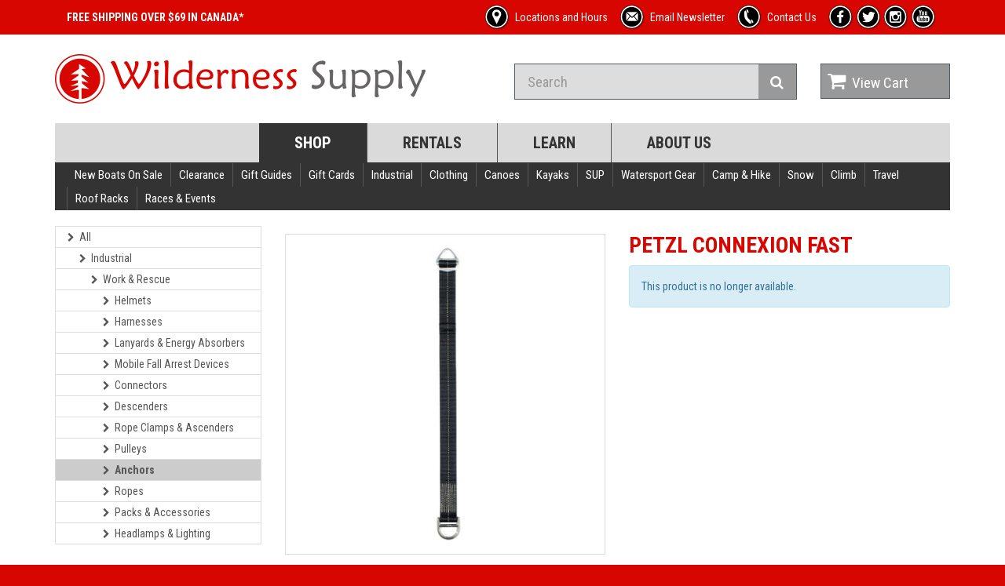

--- FILE ---
content_type: text/html; charset=UTF-8
request_url: https://www.wildernesssupply.ca/anchors/petzl/connexion-fast
body_size: 28772
content:
<!doctype html><html dir=ltr lang=en class=hydrated><head><meta charset="utf-8">
<style>:root{--litepicker-container-months-color-bg:#fff;--litepicker-container-months-box-shadow-color:#ddd;--litepicker-footer-color-bg:#fafafa;--litepicker-footer-box-shadow-color:#ddd;--litepicker-tooltip-color-bg:#fff;--litepicker-month-header-color:#333;--litepicker-button-prev-month-color:#9e9e9e;--litepicker-button-next-month-color:#9e9e9e;--litepicker-button-prev-month-color-hover:#2196f3;--litepicker-button-next-month-color-hover:#2196f3;--litepicker-month-width:calc(var(--litepicker-day-width) * 7);--litepicker-month-weekday-color:#9e9e9e;--litepicker-month-week-number-color:#9e9e9e;--litepicker-day-width:38px;--litepicker-day-color:#333;--litepicker-day-color-hover:#2196f3;--litepicker-is-today-color:#f44336;--litepicker-is-in-range-color:#bbdefb;--litepicker-is-locked-color:#9e9e9e;--litepicker-is-start-color:#fff;--litepicker-is-start-color-bg:#2196f3;--litepicker-is-end-color:#fff;--litepicker-is-end-color-bg:#2196f3;--litepicker-button-cancel-color:#fff;--litepicker-button-cancel-color-bg:#9e9e9e;--litepicker-button-apply-color:#fff;--litepicker-button-apply-color-bg:#2196f3;--litepicker-button-reset-color:#909090;--litepicker-button-reset-color-hover:#2196f3;--litepicker-highlighted-day-color:#333;--litepicker-highlighted-day-color-bg:#ffeb3b}.show-week-numbers{--litepicker-month-width:calc(var(--litepicker-day-width) * 8)}.litepicker{font-family:-apple-system, BlinkMacSystemFont, "Segoe UI", Roboto, "Helvetica Neue", Arial, sans-serif;font-size:0.8em;display:none}.litepicker button{border:none;background:none}.litepicker .container__main{display:-webkit-box;display:-ms-flexbox;display:flex}.litepicker .container__months{display:-webkit-box;display:-ms-flexbox;display:flex;-ms-flex-wrap:wrap;flex-wrap:wrap;background-color:var(--litepicker-container-months-color-bg);border-radius:5px;-webkit-box-shadow:0 0 5px var(--litepicker-container-months-box-shadow-color);box-shadow:0 0 5px var(--litepicker-container-months-box-shadow-color);width:calc(var(--litepicker-month-width) + 10px);-webkit-box-sizing:content-box;box-sizing:content-box}.litepicker .container__months.columns-2{width:calc((var(--litepicker-month-width) * 2) + 20px)}.litepicker .container__months.columns-3{width:calc((var(--litepicker-month-width) * 3) + 30px)}.litepicker .container__months.columns-4{width:calc((var(--litepicker-month-width) * 4) + 40px)}.litepicker .container__months.split-view .month-item-header .button-previous-month,.litepicker .container__months.split-view .month-item-header .button-next-month{visibility:visible}.litepicker .container__months .month-item{padding:5px;width:var(--litepicker-month-width);-webkit-box-sizing:content-box;box-sizing:content-box}.litepicker .container__months .month-item-header{display:-webkit-box;display:-ms-flexbox;display:flex;-webkit-box-pack:justify;-ms-flex-pack:justify;justify-content:space-between;font-weight:500;padding:10px 5px;text-align:center;-webkit-box-align:center;-ms-flex-align:center;align-items:center;color:var(--litepicker-month-header-color)}.litepicker .container__months .month-item-header div{-webkit-box-flex:1;-ms-flex:1;flex:1}.litepicker .container__months .month-item-header div>.month-item-name{margin-right:5px}.litepicker .container__months .month-item-header div>.month-item-year{padding:0}.litepicker .container__months .month-item-header .reset-button{color:var(--litepicker-button-reset-color)}.litepicker .container__months .month-item-header .reset-button>svg{fill:var(--litepicker-button-reset-color)}.litepicker .container__months .month-item-header .reset-button *{pointer-events:none}.litepicker .container__months .month-item-header .reset-button:hover{color:var(--litepicker-button-reset-color-hover)}.litepicker .container__months .month-item-header .reset-button:hover>svg{fill:var(--litepicker-button-reset-color-hover)}.litepicker .container__months .month-item-header .button-previous-month,.litepicker .container__months .month-item-header .button-next-month{visibility:hidden;text-decoration:none;padding:3px 5px;border-radius:3px;-webkit-transition:color 0.3s, border 0.3s;transition:color 0.3s, border 0.3s;cursor:default}.litepicker .container__months .month-item-header .button-previous-month *,.litepicker .container__months .month-item-header .button-next-month *{pointer-events:none}.litepicker .container__months .month-item-header .button-previous-month{color:var(--litepicker-button-prev-month-color)}.litepicker .container__months .month-item-header .button-previous-month>svg,.litepicker .container__months .month-item-header .button-previous-month>img{fill:var(--litepicker-button-prev-month-color)}.litepicker .container__months .month-item-header .button-previous-month:hover{color:var(--litepicker-button-prev-month-color-hover)}.litepicker .container__months .month-item-header .button-previous-month:hover>svg{fill:var(--litepicker-button-prev-month-color-hover)}.litepicker .container__months .month-item-header .button-next-month{color:var(--litepicker-button-next-month-color)}.litepicker .container__months .month-item-header .button-next-month>svg,.litepicker .container__months .month-item-header .button-next-month>img{fill:var(--litepicker-button-next-month-color)}.litepicker .container__months .month-item-header .button-next-month:hover{color:var(--litepicker-button-next-month-color-hover)}.litepicker .container__months .month-item-header .button-next-month:hover>svg{fill:var(--litepicker-button-next-month-color-hover)}.litepicker .container__months .month-item-weekdays-row{display:-webkit-box;display:-ms-flexbox;display:flex;justify-self:center;-webkit-box-pack:start;-ms-flex-pack:start;justify-content:flex-start;color:var(--litepicker-month-weekday-color)}.litepicker .container__months .month-item-weekdays-row>div{padding:5px 0;font-size:85%;-webkit-box-flex:1;-ms-flex:1;flex:1;width:var(--litepicker-day-width);text-align:center}.litepicker .container__months .month-item:first-child .button-previous-month{visibility:visible}.litepicker .container__months .month-item:last-child .button-next-month{visibility:visible}.litepicker .container__months .month-item.no-previous-month .button-previous-month{visibility:hidden}.litepicker .container__months .month-item.no-next-month .button-next-month{visibility:hidden}.litepicker .container__days{display:-webkit-box;display:-ms-flexbox;display:flex;-ms-flex-wrap:wrap;flex-wrap:wrap;justify-self:center;-webkit-box-pack:start;-ms-flex-pack:start;justify-content:flex-start;text-align:center;-webkit-box-sizing:content-box;box-sizing:content-box}.litepicker .container__days>div,.litepicker .container__days>a{padding:5px 0;width:var(--litepicker-day-width)}.litepicker .container__days .day-item{color:var(--litepicker-day-color);text-align:center;text-decoration:none;border-radius:3px;-webkit-transition:color 0.3s, border 0.3s;transition:color 0.3s, border 0.3s;cursor:default}.litepicker .container__days .day-item:hover{color:var(--litepicker-day-color-hover);-webkit-box-shadow:inset 0 0 0 1px var(--litepicker-day-color-hover);box-shadow:inset 0 0 0 1px var(--litepicker-day-color-hover)}.litepicker .container__days .day-item.is-today{color:var(--litepicker-is-today-color)}.litepicker .container__days .day-item.is-locked{color:var(--litepicker-is-locked-color)}.litepicker .container__days .day-item.is-locked:hover{color:var(--litepicker-is-locked-color);-webkit-box-shadow:none;box-shadow:none;cursor:default}.litepicker .container__days .day-item.is-in-range{background-color:var(--litepicker-is-in-range-color);border-radius:0}.litepicker .container__days .day-item.is-start-date{color:var(--litepicker-is-start-color);background-color:var(--litepicker-is-start-color-bg);border-top-left-radius:5px;border-bottom-left-radius:5px;border-top-right-radius:0;border-bottom-right-radius:0}.litepicker .container__days .day-item.is-start-date.is-flipped{border-top-left-radius:0;border-bottom-left-radius:0;border-top-right-radius:5px;border-bottom-right-radius:5px}.litepicker .container__days .day-item.is-end-date{color:var(--litepicker-is-end-color);background-color:var(--litepicker-is-end-color-bg);border-top-left-radius:0;border-bottom-left-radius:0;border-top-right-radius:5px;border-bottom-right-radius:5px}.litepicker .container__days .day-item.is-end-date.is-flipped{border-top-left-radius:5px;border-bottom-left-radius:5px;border-top-right-radius:0;border-bottom-right-radius:0}.litepicker .container__days .day-item.is-start-date.is-end-date{border-top-left-radius:5px;border-bottom-left-radius:5px;border-top-right-radius:5px;border-bottom-right-radius:5px}.litepicker .container__days .day-item.is-highlighted{color:var(--litepicker-highlighted-day-color);background-color:var(--litepicker-highlighted-day-color-bg)}.litepicker .container__days .week-number{display:-webkit-box;display:-ms-flexbox;display:flex;-webkit-box-align:center;-ms-flex-align:center;align-items:center;-webkit-box-pack:center;-ms-flex-pack:center;justify-content:center;color:var(--litepicker-month-week-number-color);font-size:85%}.litepicker .container__footer{text-align:right;padding:10px 5px;margin:0 5px;background-color:var(--litepicker-footer-color-bg);-webkit-box-shadow:inset 0px 3px 3px 0px var(--litepicker-footer-box-shadow-color);box-shadow:inset 0px 3px 3px 0px var(--litepicker-footer-box-shadow-color);border-bottom-left-radius:5px;border-bottom-right-radius:5px}.litepicker .container__footer .preview-date-range{margin-right:10px;font-size:90%}.litepicker .container__footer .button-cancel{background-color:var(--litepicker-button-cancel-color-bg);color:var(--litepicker-button-cancel-color);border:0;padding:3px 7px 4px;border-radius:3px}.litepicker .container__footer .button-cancel *{pointer-events:none}.litepicker .container__footer .button-apply{background-color:var(--litepicker-button-apply-color-bg);color:var(--litepicker-button-apply-color);border:0;padding:3px 7px 4px;border-radius:3px;margin-left:10px;margin-right:10px}.litepicker .container__footer .button-apply:disabled{opacity:0.7}.litepicker .container__footer .button-apply *{pointer-events:none}.litepicker .container__tooltip{position:absolute;margin-top:-4px;padding:4px 8px;border-radius:4px;background-color:var(--litepicker-tooltip-color-bg);-webkit-box-shadow:0 1px 3px rgba(0,0,0,0.25);box-shadow:0 1px 3px rgba(0,0,0,0.25);white-space:nowrap;font-size:11px;pointer-events:none;visibility:hidden}.litepicker .container__tooltip:before{position:absolute;bottom:-5px;left:calc(50% - 5px);border-top:5px solid rgba(0,0,0,0.12);border-right:5px solid transparent;border-left:5px solid transparent;content:""}.litepicker .container__tooltip:after{position:absolute;bottom:-4px;left:calc(50% - 4px);border-top:4px solid var(--litepicker-tooltip-color-bg);border-right:4px solid transparent;border-left:4px solid transparent;content:""}</style>
<title>Wilderness Supply - Petzl Connexion Fast</title>
<meta name=viewport content="width=device-width, initial-scale=1.0">
<meta name=description content="Rapid adjustment anchor strap with rapid adjustment buckle and forged steel D-rings on the ends. Allows for lengths from 20 cm to 150 cm.">
<meta name=viewport content="width=device-width, initial-scale=1.0, minimum-scale=1.0, maximum-scale=5.0">
<meta name="theme-color" content=#16161d>
<meta name="apple-mobile-web-app-capable" content=yes>
<meta http-equiv="x-ua-compatible" content="IE=Edge">
<style sty-id="sc-stencil-route">stencil-route.inactive{display:none}</style>
<style sty-id="sc-app-product">.image-container{width:100%;position:relative}.image-container img{width:100%}.image-container .thumbnail{cursor:pointer}ol.breadcrumb{margin-left:15px;margin-right:15px;padding:5px 18px}@-webkit-keyframes append-animate{from{-webkit-transform:scaleY(0);transform:scaleY(0);opacity:0}to{-webkit-transform:scaleY(1);transform:scaleY(1);opacity:1}}@keyframes append-animate{from{-webkit-transform:scaleY(0);transform:scaleY(0);opacity:0}to{-webkit-transform:scaleY(1);transform:scaleY(1);opacity:1}}.animate-append-block{-webkit-transform-origin:50% 0;transform-origin:50% 0;-webkit-animation:append-animate .3s linear;animation:append-animate .3s linear}#sku_select{margin-bottom:10px}#primary_select{margin-bottom:8px}#main_video{width:100%;min-height:330px;position:absolute;top:0px;visibility:hidden}.video-container div{height:80px;position:relative;cursor:pointer}.video-container .video-placeholder{width:80px;position:absolute;top:0px;left:0px}.video-container .thumbnail{max-width:80px}</style>
<link href="/assets/css/bootstrap.min.css" rel=stylesheet>
<link href="/assets/font-awesome/css/font-awesome.min.css" rel=stylesheet>
<link href="/assets/css/style.css?increment=8" rel=stylesheet>
<link href="/assets/css/responsive.css" rel=stylesheet>
<link href="https://fonts.googleapis.com/css?family=Roboto+Condensed:300italic,400italic,700italic,400,300,700"
rel=stylesheet type="text/css">
<link href="https://fonts.googleapis.com/css?family=Open+Sans:300italic,400italic,600italic,700italic,800italic,400,300,600,700,800"
rel=stylesheet type="text/css">
<link rel=modulepreload href="/build/p-a55287e2.js">
<link rel=modulepreload href="/build/p-9763352c.js">
<link rel=modulepreload href="/build/p-e68cd679.js">
<link rel=modulepreload href="/build/p-52f6973c.js">
<link rel=modulepreload href="/build/p-1eb809c3.js">
<link rel=modulepreload href="/build/p-eee0ddfb.js">
<link rel=modulepreload href="/build/p-e805a510.js">
<link rel=modulepreload href="/build/p-9c3f7fa0.js">
<link rel=modulepreload href="/build/p-1728ead7.js">
<link rel=modulepreload href="/build/p-2bd4c60e.js">
<script type=module src="/build/p-a55287e2.js" data-stencil data-resources-url="/build/"
data-stencil-namespace=app></script>
<script nomodule src="/build/app.js" data-stencil></script>
<style data-m>/*!
 * Yamm!3 - Yet another megamenu for Bootstrap 3
 * http://geedmo.github.com/yamm3
 * 
 * @geedmo - Licensed under the MIT license
 */.yamm .nav,.yamm .collapse,.yamm .dropup,.yamm .dropdown{position:static}.yamm .container{position:relative}.yamm .dropdown-menu{left:auto}.yamm .yamm-content{padding:20px 30px}.yamm .dropdown.yamm-fw .dropdown-menu{left:0;right:0}html{background:#D70600}</style>
<link rel="apple-touch-icon" sizes=180x180 href="/assets/icon/apple-touch-icon.png?v=9B0QJx7y34">
<link rel=icon type="image/png" sizes=32x32 href="/assets/icon/favicon-32x32.png?v=9B0QJx7y34">
<link rel=icon type="image/png" sizes=16x16 href="/assets/icon/favicon-16x16.png?v=9B0QJx7y34">
<link rel="mask-icon" href="/assets/icon/safari-pinned-tab.svg?v=9B0QJx7y34" color=#5bbad5>
<link rel="shortcut icon" href="/assets/icon/favicon.ico?v=9B0QJx7y34">
<meta name="msapplication-TileColor" content=#da532c>
<meta name="msapplication-config" content="/assets/icon/browserconfig.xml?v=9B0QJx7y34">
<meta name="theme-color" content=#ffffff>
<script data-m>(function(e,t,a,n,r){e[n]=e[n]||[];e[n].push({"gtm.start":(new Date).getTime(),event:"gtm.js"});var g=t.getElementsByTagName(a)[0],m=t.createElement(a),s=n!="dataLayer"?"&l="+n:"";m.async=true;m.src="https://www.googletagmanager.com/gtm.js?id="+r+s;g.parentNode.insertBefore(m,g)})(window,document,"script","dataLayer","GTM-KCBN5DXG");</script>
<meta property=og:title content="Wilderness Supply - Petzl Connexion Fast">
<meta name=twitter:title content="Wilderness Supply - Petzl Connexion Fast">
<meta property=og:image content="https://www.wildernesssupply.ca/images/products/thumbnails_400/905_1514506530_4443.jpg">
<meta name=twitter:image content="https://www.wildernesssupply.ca/images/products/thumbnails_400/905_1514506530_4443.jpg">
<meta property=og:description content="Rapid adjustment anchor strap with rapid adjustment buckle and forged steel D-rings on the ends. Allows for lengths from 20 cm to 150 cm.">
<meta name=twitter:description content="Rapid adjustment anchor strap with rapid adjustment buckle and forged steel D-rings on the ends. Allows for lengths from 20 cm to 150 cm.">
<meta property=og:url content="https://www.wildernesssupply.ca/anchors/petzl/connexion-fast">
<meta property=og:type content=website>
<meta name=twitter:card content=summary_large_image>
<link rel=canonical href="https://www.wildernesssupply.ca/anchors/petzl/connexion-fast">
</head>
<body>  <noscript><iframe src="https://www.googletagmanager.com/ns.html?id=GTM-KCBN5DXG"
  height="0" width="0" style="display:none;visibility:hidden"></iframe></noscript>
 <app-root class=hydrated s-id=1><!--r.1--><stencil-router class=hydrated c-id=1.0.0.0 s-id=2><!--r.2--><!--o.1.1--><!--s.2.0.0.0.--><stencil-route
class=hydrated c-id=1.1.1.0 s-id=3><!--r.3--><app-template class=hydrated c-id=3.0.0.0 s-id=4><!--r.4--><header
id="header-area" c-id=4.0.0.0><div class="header-top" c-id=4.1.1.0><div class=container c-id=4.2.2.0><div
class="col-sm-12 col-xs-12" c-id=4.3.3.0><div class="header-links" c-id=4.4.4.0><ul class="nav navbar-nav pull-left hidden-md hidden-sm hidden-xs"
c-id=4.5.5.0><li c-id=4.6.6.0><a class="header-unlinked" href="/shipping" c-id=4.7.7.0><span c-id=4.8.8.0><!--t.4.9.9.0-->FREE SHIPPING OVER $69 IN CANADA*</span></a></li></ul><ul
class="nav navbar-nav pull-right" c-id=4.10.5.1><li c-id=4.11.6.0><a href="/store-hours-and-locations"
c-id=4.12.7.0><div class="image new_icon" c-id=4.13.8.0><img src="/assets/image/icons/location_icon_r00.png"
width=32 height=32 alt=product class="img-responsive" c-id=4.14.9.0></div><span c-id=4.15.8.1><!--t.4.16.9.0-->Locations and Hours</span></a></li><li
c-id=4.17.6.1><a href="/e-newsletter-sign-up" class="hidden-sm hidden-xs" c-id=4.18.7.0><div class="image new_icon"
c-id=4.19.8.0><img src="/assets/image/icons/mail_icon_r00.png" width=32 height=32 alt=product class="img-responsive"
c-id=4.20.9.0></div><span c-id=4.21.8.1><!--t.4.22.9.0-->Email Newsletter</span></a></li><li c-id=4.23.6.2><a
href="/contact-us" c-id=4.24.7.0><div class="image new_icon" c-id=4.25.8.0><img src="/assets/image/icons/phone_icon_r00.png"
width=32 height=32 alt=product class="img-responsive" c-id=4.26.9.0></div><span c-id=4.27.8.1><!--t.4.28.9.0-->Contact Us</span></a></li><li
class="hidden-xs" c-id=4.29.6.3><a target=_blank href="http://www.facebook.com/WildernessSupply" c-id=4.30.7.0><div
class="image social_icon new_icon" c-id=4.31.8.0><img src="/assets/image/icons/facebook_icon_r00.png"
width=32 height=32 alt=product class="img-responsive" c-id=4.32.9.0></div></a></li><li class="hidden-xs"
c-id=4.33.6.4><a target=_blank href="http://twitter.com/wsupply_wpg" c-id=4.34.7.0><div class="image social_icon new_icon"
c-id=4.35.8.0><img src="/assets/image/icons/twitter_icon_r00.png" width=32 height=32 alt=product class="img-responsive"
c-id=4.36.9.0></div></a></li><li class="hidden-xs" c-id=4.37.6.5><a target=_blank href="https://www.instagram.com/wildernesssupply/"
c-id=4.38.7.0><div class="image social_icon new_icon" c-id=4.39.8.0><img src="/assets/image/icons/instagram_icon_r00.png"
width=32 height=32 alt=product class="img-responsive" c-id=4.40.9.0></div></a></li><li class="hidden-xs"
c-id=4.41.6.6><a target=_blank href="http://www.youtube.com/user/WildernessSupplyCo" c-id=4.42.7.0><div
class="image social_icon new_icon" c-id=4.43.8.0><img src="/assets/image/icons/youtube_icon_r00.png"
width=32 height=32 alt=product class="img-responsive" c-id=4.44.9.0></div></a></li></ul></div></div></div></div><div
class=container c-id=4.45.1.1><div class="main-header" c-id=4.46.2.0><div class=row c-id=4.47.3.0><div
class="col-md-6" c-id=4.48.4.0><div id=logo c-id=4.49.5.0><a href="/" c-id=4.50.6.0><img src="/assets/image/logo_r00.png"
width=472 height=63 title="Wilderness Supply" alt="Wilderness Supply" class="img-responsive" c-id=4.51.7.0></a></div></div><div
class="col-md-4 col-lg-4" c-id=4.52.4.1><div id=search c-id=4.53.5.0><form name=frmSearch method=get
action="/search" c-id=4.54.6.0><div class="input-group" c-id=4.55.7.0><input type=text autocomplete=off
name=q class="form-control input-lg" placeholder=Search value="" c-id=4.56.8.0><span class="input-group-btn"
c-id=4.57.8.1><button class="btn btn-lg" type=submit c-id=4.58.9.0><i class="fa fa-search" c-id=4.59.10.0></i></button></span></div></form></div></div><div
class="col-md-2 col-lg-2" c-id=4.60.4.2><div id=cart class="btn-group btn-block" c-id=4.61.5.0><a href="/cart"
class="btn btn-block btn-lg dropdown-toggle" c-id=4.62.6.0><i class="fa fa-shopping-cart" c-id=4.63.7.0></i><span
c-id=4.64.7.1><!--t.4.65.8.0-->View Cart</span></a></div></div></div></div><nav id="main-menu" class=navbar
role=navigation c-id=4.66.2.1><div class="navbar-header" c-id=4.67.3.0><button type=button class="btn btn-navbar navbar-toggle"
data-toggle=collapse data-target=".navbar-cat-collapse" c-id=4.68.4.0><span c-id=4.69.5.0><!--t.4.70.6.0-->Toggle</span><i
class="fa fa-bars" c-id=4.71.5.1></i></button><a class="navbar-brand visible-xs-block" c-id=4.72.4.1><!--t.4.73.5.0-->Site Navigation</a></div><div
class="collapse navbar-collapse navbar-cat-collapse" c-id=4.74.3.1><ul class="nav navbar-nav" c-id=4.75.4.0><li
class="active hidden-xs" c-id=4.76.5.0><a href="/shop" c-id=4.77.6.0><!--t.4.78.7.0-->Shop</a></li><li
c-id=4.79.5.1><a href="/rent-canoes-kayaks-sup-s-more-in-winnipeg-thunder-bay" c-id=4.80.6.0><!--t.4.81.7.0-->Rentals</a></li><li
c-id=4.82.5.2><a href="/resources" c-id=4.83.6.0><!--t.4.84.7.0-->Learn</a></li><li c-id=4.85.5.3><a
href="/about" c-id=4.86.6.0><!--t.4.87.7.0-->About Us</a></li></ul></div></nav><nav id="secondary-menu"
class="navbar yamm" role=navigation c-id=4.88.2.2><div class="navbar-header" c-id=4.89.3.0><button type=button
class="btn btn-navbar navbar-toggle" data-toggle=collapse data-target=".navbar-secondary-cat-collapse"
c-id=4.90.4.0><span c-id=4.91.5.0><!--t.4.92.6.0-->Toggle</span><i class="fa fa-bars" c-id=4.93.5.1></i></button><a
class="navbar-brand visible-xs-block" c-id=4.94.4.1><!--t.4.95.5.0-->Shop Navigation</a></div><div class="collapse navbar-collapse navbar-secondary-cat-collapse"
c-id=4.96.3.1><ul class="nav navbar-nav navbar-left" c-id=4.97.4.0><li class="dropdown yamm-fw" c-id=4.98.5.0><a
href="/new-boats-on-sale" c-id=4.99.6.0><!--t.4.100.7.0-->New Boats On Sale</a></li><li class="dropdown yamm-fw"
c-id=4.101.5.1><a href=# class="dropdown-toggle" data-toggle=dropdown c-id=4.102.6.0><!--t.4.103.7.0-->Clearance</a><ul
class="dropdown-menu" c-id=4.104.6.1><li c-id=4.105.7.0><div class="yamm-content" c-id=4.106.8.0><ul
class="col-sm-3 list-unstyled" c-id=4.107.9.0><li c-id=4.108.10.0><a href="/clearance-clothing" c-id=4.109.11.0><strong
c-id=4.110.12.0><!--t.4.111.13.0-->Clothing</strong></a></li><li c-id=4.112.10.1><a href="/clearance-mens-clothing"
c-id=4.113.11.0><!--t.4.114.12.0-->Mens Clothing</a></li><li c-id=4.115.10.2><a href="/clearance-footwear"
c-id=4.116.11.0><!--t.4.117.12.0-->Footwear</a></li><li c-id=4.118.10.3><a href="/clearance-womens-clothing"
c-id=4.119.11.0><!--t.4.120.12.0-->Womens Clothing</a></li><li c-id=4.121.10.4><a href="/clearance-clothing"
c-id=4.122.11.0><!--t.4.123.12.0-->See All</a></li></ul><ul class="col-sm-3 list-unstyled" c-id=4.124.9.1><li
c-id=4.125.10.0><a href="/clearance-camp-hike" c-id=4.126.11.0><strong c-id=4.127.12.0><!--t.4.128.13.0-->Camp &amp; Hike</strong></a></li><li
c-id=4.129.10.1><a href="/clearance-camp-cooking-1" c-id=4.130.11.0><!--t.4.131.12.0-->Camp Cooking</a></li><li
c-id=4.132.10.2><a href="/clearance-games-and-toys" c-id=4.133.11.0><!--t.4.134.12.0-->Games and Toys</a></li><li
c-id=4.135.10.3><a href="/clearance-packs" c-id=4.136.11.0><!--t.4.137.12.0-->Packs</a></li><li c-id=4.138.10.4><a
href="/clearance-camp-hike" c-id=4.139.11.0><!--t.4.140.12.0-->See All</a></li></ul><ul class="col-sm-3 list-unstyled"
c-id=4.141.9.2><li c-id=4.142.10.0><a href="/clearance-climb-1" c-id=4.143.11.0><strong c-id=4.144.12.0><!--t.4.145.13.0-->Climb</strong></a></li><li
c-id=4.146.10.1><a href="/clearance-harnesses" c-id=4.147.11.0><!--t.4.148.12.0-->Harnesses</a></li><li
c-id=4.149.10.2><a href="/clearance-slacklines" c-id=4.150.11.0><!--t.4.151.12.0-->Slacklines</a></li></ul><ul
class="col-sm-3 list-unstyled" c-id=4.152.9.3><li c-id=4.153.10.0><a href="/clearance-watersport-gear"
c-id=4.154.11.0><strong c-id=4.155.12.0><!--t.4.156.13.0-->Watersport Gear</strong></a></li><li c-id=4.157.10.1><a
href="/clearance-pfd-life-jackets-1" c-id=4.158.11.0><!--t.4.159.12.0-->PFD &amp; Life Jackets</a></li><li
c-id=4.160.10.2><a href="/clearance-portage-gear-waterproof-cases" c-id=4.161.11.0><!--t.4.162.12.0-->Portage Gear &amp; Waterproof Cases</a></li><li
c-id=4.163.10.3><a href="/clearance-water-shoes-sandals" c-id=4.164.11.0><!--t.4.165.12.0-->Water Shoes &amp; Sandals</a></li></ul><ul
class="col-sm-3 list-unstyled" c-id=4.166.9.4><li c-id=4.167.10.0><a href="/clearance-gift-guides" c-id=4.168.11.0><strong
c-id=4.169.12.0><!--t.4.170.13.0-->Gift Guides</strong></a></li><li c-id=4.171.10.1><a href="/clearance-holiday-gifts-3"
c-id=4.172.11.0><!--t.4.173.12.0-->Holiday Gifts</a></li><li c-id=4.174.10.2><a href="/clearance-shop-by-activity"
c-id=4.175.11.0><!--t.4.176.12.0-->Shop By Activity</a></li><li c-id=4.177.10.3><a href="/clearance-beans-beer-and-bevies"
c-id=4.178.11.0><!--t.4.179.12.0-->Beans, Beer and Bevies</a></li></ul><ul class="col-sm-3 list-unstyled"
c-id=4.180.9.5><li c-id=4.181.10.0><a href="/clearance-roof-boxes-carriers" c-id=4.182.11.0><strong c-id=4.183.12.0><!--t.4.184.13.0-->Roof Boxes &amp; Carriers</strong></a></li><li
c-id=4.185.10.1><a href="/clearance-roof-boxes-carriers" c-id=4.186.11.0><!--t.4.187.12.0-->See All</a></li></ul><ul
class="col-sm-3 list-unstyled" c-id=4.188.9.6><li c-id=4.189.10.0><a href="/clearance-gift-cards" c-id=4.190.11.0><strong
c-id=4.191.12.0><!--t.4.192.13.0-->Gift Cards</strong></a></li><li c-id=4.193.10.1><a href="/clearance-gift-cards"
c-id=4.194.11.0><!--t.4.195.12.0-->See All</a></li></ul><ul class="col-sm-3 list-unstyled" c-id=4.196.9.7><li
c-id=4.197.10.0><a href="/clearance-gaiters-3" c-id=4.198.11.0><strong c-id=4.199.12.0><!--t.4.200.13.0-->Gaiters</strong></a></li><li
c-id=4.201.10.1><a href="/clearance-gaiters-3" c-id=4.202.11.0><!--t.4.203.12.0-->See All</a></li></ul><ul
class="col-sm-3 list-unstyled" c-id=4.204.9.8><li c-id=4.205.10.0><a href="/clearance-pelican-cases" c-id=4.206.11.0><strong
c-id=4.207.12.0><!--t.4.208.13.0-->Pelican Cases</strong></a></li><li c-id=4.209.10.1><a href="/clearance-pelican-cases"
c-id=4.210.11.0><!--t.4.211.12.0-->See All</a></li></ul></div></li></ul></li><li class="dropdown yamm-fw"
c-id=4.212.5.2><a href=# class="dropdown-toggle" data-toggle=dropdown c-id=4.213.6.0><!--t.4.214.7.0-->Gift Guides</a><ul
class="dropdown-menu" c-id=4.215.6.1><li c-id=4.216.7.0><div class="yamm-content" c-id=4.217.8.0><ul
class="col-sm-3 list-unstyled" c-id=4.218.9.0><li c-id=4.219.10.0><a href="/camping-necessities" c-id=4.220.11.0><strong
c-id=4.221.12.0><!--t.4.222.13.0-->Camp Essentials</strong></a></li><li c-id=4.223.10.1><a href="/camping-necessities"
c-id=4.224.11.0><!--t.4.225.12.0-->See All</a></li></ul><ul class="col-sm-3 list-unstyled" c-id=4.226.9.1><li
c-id=4.227.10.0><a href="/shop-by-price" c-id=4.228.11.0><strong c-id=4.229.12.0><!--t.4.230.13.0-->Shop By Price</strong></a></li><li
c-id=4.231.10.1><a href="/30-and-under" c-id=4.232.11.0><!--t.4.233.12.0-->$30 and Under</a></li></ul><ul
class="col-sm-3 list-unstyled" c-id=4.234.9.2><li c-id=4.235.10.0><a href="/shop-by-activity" c-id=4.236.11.0><strong
c-id=4.237.12.0><!--t.4.238.13.0-->Shop By Activity</strong></a></li><li c-id=4.239.10.1><a href="/paddling"
c-id=4.240.11.0><!--t.4.241.12.0-->Paddling</a></li><li c-id=4.242.10.2><a href="/camping-hiking" c-id=4.243.11.0><!--t.4.244.12.0-->Hiking</a></li></ul><ul
class="col-sm-3 list-unstyled" c-id=4.245.9.3><li c-id=4.246.10.0><a href="/christmas-ornaments" c-id=4.247.11.0><strong
c-id=4.248.12.0><!--t.4.249.13.0-->Holiday Gifts</strong></a></li><li c-id=4.250.10.1><a href="/christmas-ornaments"
c-id=4.251.11.0><!--t.4.252.12.0-->See All</a></li></ul><ul class="col-sm-3 list-unstyled" c-id=4.253.9.4><li
c-id=4.254.10.0><a href="/beans-beer-and-bevies" c-id=4.255.11.0><strong c-id=4.256.12.0><!--t.4.257.13.0-->Beans, Beer and Bevies</strong></a></li><li
c-id=4.258.10.1><a href="/beans-beer-and-bevies" c-id=4.259.11.0><!--t.4.260.12.0-->See All</a></li></ul></div></li></ul></li><li
class="dropdown yamm-fw" c-id=4.261.5.3><a href="/giftcards" c-id=4.262.6.0><!--t.4.263.7.0-->Gift Cards</a></li><li
class="dropdown yamm-fw" c-id=4.264.5.4><a href=# class="dropdown-toggle" data-toggle=dropdown c-id=4.265.6.0><!--t.4.266.7.0-->Industrial</a><ul
class="dropdown-menu" c-id=4.267.6.1><li c-id=4.268.7.0><div class="yamm-content" c-id=4.269.8.0><ul
class="col-sm-3 list-unstyled" c-id=4.270.9.0><li c-id=4.271.10.0><a href="/work-rescue" c-id=4.272.11.0><strong
c-id=4.273.12.0><!--t.4.274.13.0-->Work &amp; Rescue</strong></a></li><li c-id=4.275.10.1><a href="/helmets-1"
c-id=4.276.11.0><!--t.4.277.12.0-->Helmets</a></li><li c-id=4.278.10.2><a href="/harnesses-1" c-id=4.279.11.0><!--t.4.280.12.0-->Harnesses</a></li><li
c-id=4.281.10.3><a href="/lanyards-energy-absorbers" c-id=4.282.11.0><!--t.4.283.12.0-->Lanyards &amp; Energy Absorbers</a></li><li
c-id=4.284.10.4><a href="/work-rescue" c-id=4.285.11.0><!--t.4.286.12.0-->See All</a></li></ul><ul class="col-sm-3 list-unstyled"
c-id=4.287.9.1><li c-id=4.288.10.0><a href="/water-safety" c-id=4.289.11.0><strong c-id=4.290.12.0><!--t.4.291.13.0-->Water Safety</strong></a></li><li
c-id=4.292.10.1><a href="/helmets-2" c-id=4.293.11.0><!--t.4.294.12.0-->Helmets</a></li><li c-id=4.295.10.2><a
href="/bilge-pumps-bailers-floats-safety-kits" c-id=4.296.11.0><!--t.4.297.12.0-->Bilge Pumps, Bailers, Floats &amp; Safety Kits</a></li><li
c-id=4.298.10.3><a href="/paddling-knives" c-id=4.299.11.0><!--t.4.300.12.0-->Paddling Knives</a></li><li
c-id=4.301.10.4><a href="/water-safety" c-id=4.302.11.0><!--t.4.303.12.0-->See All</a></li></ul><ul
class="col-sm-3 list-unstyled" c-id=4.304.9.2><li c-id=4.305.10.0><a href="/arborist" c-id=4.306.11.0><strong
c-id=4.307.12.0><!--t.4.308.13.0-->Arborist</strong></a></li><li c-id=4.309.10.1><a href="/pruning-saws"
c-id=4.310.11.0><!--t.4.311.12.0-->Saws</a></li><li c-id=4.312.10.2><a href="/saw-blades" c-id=4.313.11.0><!--t.4.314.12.0-->Saw Blades and Accessories</a></li></ul><ul
class="col-sm-3 list-unstyled" c-id=4.315.9.3><li c-id=4.316.10.0><a href="/safety-work-gloves" c-id=4.317.11.0><strong
c-id=4.318.12.0><!--t.4.319.13.0-->Safety &amp; Work Gloves</strong></a></li><li c-id=4.320.10.1><a href="/safety-work-gloves"
c-id=4.321.11.0><!--t.4.322.12.0-->See All</a></li></ul></div></li></ul></li><li class="dropdown yamm-fw"
c-id=4.323.5.5><a href=# class="dropdown-toggle" data-toggle=dropdown c-id=4.324.6.0><!--t.4.325.7.0-->Clothing</a><ul
class="dropdown-menu" c-id=4.326.6.1><li c-id=4.327.7.0><div class="yamm-content" c-id=4.328.8.0><ul
class="col-sm-3 list-unstyled" c-id=4.329.9.0><li c-id=4.330.10.0><a href="/womens-clothing-1" c-id=4.331.11.0><strong
c-id=4.332.12.0><!--t.4.333.13.0-->Womens Clothing</strong></a></li><li c-id=4.334.10.1><a href="/jackets"
c-id=4.335.11.0><!--t.4.336.12.0-->Jackets</a></li><li c-id=4.337.10.2><a href="/accessories" c-id=4.338.11.0><!--t.4.339.12.0-->Accessories</a></li><li
c-id=4.340.10.3><a href="/tops-1" c-id=4.341.11.0><!--t.4.342.12.0-->Tops</a></li><li c-id=4.343.10.4><a
href="/womens-clothing-1" c-id=4.344.11.0><!--t.4.345.12.0-->See All</a></li></ul><ul class="col-sm-3 list-unstyled"
c-id=4.346.9.1><li c-id=4.347.10.0><a href="/mens-clothing-1" c-id=4.348.11.0><strong c-id=4.349.12.0><!--t.4.350.13.0-->Mens Clothing</strong></a></li><li
c-id=4.351.10.1><a href="/jackets-1" c-id=4.352.11.0><!--t.4.353.12.0-->Jackets</a></li><li c-id=4.354.10.2><a
href="/accessories-1" c-id=4.355.11.0><!--t.4.356.12.0-->Accessories</a></li><li c-id=4.357.10.3><a href="/tops"
c-id=4.358.11.0><!--t.4.359.12.0-->Tops</a></li><li c-id=4.360.10.4><a href="/mens-clothing-1" c-id=4.361.11.0><!--t.4.362.12.0-->See All</a></li></ul><ul
class="col-sm-3 list-unstyled" c-id=4.363.9.2><li c-id=4.364.10.0><a href="/footwear" c-id=4.365.11.0><strong
c-id=4.366.12.0><!--t.4.367.13.0-->Footwear</strong></a></li><li c-id=4.368.10.1><a href="/women-s" c-id=4.369.11.0><!--t.4.370.12.0-->Women's</a></li><li
c-id=4.371.10.2><a href="/men-s" c-id=4.372.11.0><!--t.4.373.12.0-->Men's</a></li><li c-id=4.374.10.3><a
href="/gaiters-1" c-id=4.375.11.0><!--t.4.376.12.0-->Gaiters</a></li><li c-id=4.377.10.4><a href="/footwear"
c-id=4.378.11.0><!--t.4.379.12.0-->See All</a></li></ul><ul class="col-sm-3 list-unstyled" c-id=4.380.9.3><li
c-id=4.381.10.0><a href="/socks-2" c-id=4.382.11.0><strong c-id=4.383.12.0><!--t.4.384.13.0-->Socks</strong></a></li><li
c-id=4.385.10.1><a href="/socks" c-id=4.386.11.0><!--t.4.387.12.0-->Men's Socks</a></li><li c-id=4.388.10.2><a
href="/socks-1" c-id=4.389.11.0><!--t.4.390.12.0-->Women's Socks</a></li></ul><ul class="col-sm-3 list-unstyled"
c-id=4.391.9.4><li c-id=4.392.10.0><a href="/hats-and-toques" c-id=4.393.11.0><strong c-id=4.394.12.0><!--t.4.395.13.0-->Hats and Toques</strong></a></li><li
c-id=4.396.10.1><a href="/hats-and-toques" c-id=4.397.11.0><!--t.4.398.12.0-->See All</a></li></ul><ul
class="col-sm-3 list-unstyled" c-id=4.399.9.5><li c-id=4.400.10.0><a href="/kids-clothing" c-id=4.401.11.0><strong
c-id=4.402.12.0><!--t.4.403.13.0-->Kids Clothing</strong></a></li><li c-id=4.404.10.1><a href="/hats-mitts-gloves"
c-id=4.405.11.0><!--t.4.406.12.0-->Hats, Mitts &amp; Gloves</a></li><li c-id=4.407.10.2><a href="/socks-booties"
c-id=4.408.11.0><!--t.4.409.12.0-->Socks &amp; Booties</a></li></ul><ul class="col-sm-3 list-unstyled" c-id=4.410.9.6><li
c-id=4.411.10.0><a href="/maintenance-repair" c-id=4.412.11.0><strong c-id=4.413.12.0><!--t.4.414.13.0-->Maintenance &amp; Repair</strong></a></li><li
c-id=4.415.10.1><a href="/maintenance-repair" c-id=4.416.11.0><!--t.4.417.12.0-->See All</a></li></ul></div></li></ul></li><li
class="dropdown yamm-fw" c-id=4.418.5.6><a href=# class="dropdown-toggle" data-toggle=dropdown c-id=4.419.6.0><!--t.4.420.7.0-->Canoes</a><ul
class="dropdown-menu" c-id=4.421.6.1><li c-id=4.422.7.0><div class="yamm-content" c-id=4.423.8.0><ul
class="col-sm-3 list-unstyled" c-id=4.424.9.0><li c-id=4.425.10.0><a href="/family-canoes" c-id=4.426.11.0><strong
c-id=4.427.12.0><!--t.4.428.13.0-->Family Canoes</strong></a></li><li c-id=4.429.10.1><a href="/family-canoes"
c-id=4.430.11.0><!--t.4.431.12.0-->See All</a></li></ul><ul class="col-sm-3 list-unstyled" c-id=4.432.9.1><li
c-id=4.433.10.0><a href="/tripping-canoes" c-id=4.434.11.0><strong c-id=4.435.12.0><!--t.4.436.13.0-->Tripping Canoes</strong></a></li><li
c-id=4.437.10.1><a href="/tripping-canoes" c-id=4.438.11.0><!--t.4.439.12.0-->See All</a></li></ul><ul
class="col-sm-3 list-unstyled" c-id=4.440.9.2><li c-id=4.441.10.0><a href="/whitewater-canoes" c-id=4.442.11.0><strong
c-id=4.443.12.0><!--t.4.444.13.0-->Whitewater Canoes</strong></a></li><li c-id=4.445.10.1><a href="/whitewater-canoes"
c-id=4.446.11.0><!--t.4.447.12.0-->See All</a></li></ul><ul class="col-sm-3 list-unstyled" c-id=4.448.9.3><li
c-id=4.449.10.0><a href="/freighter-canoes-duckboats" c-id=4.450.11.0><strong c-id=4.451.12.0><!--t.4.452.13.0-->Freighter Canoes &amp; Duckboats</strong></a></li><li
c-id=4.453.10.1><a href="/freighter-canoes-duckboats" c-id=4.454.11.0><!--t.4.455.12.0-->See All</a></li></ul><ul
class="col-sm-3 list-unstyled" c-id=4.456.9.4><li c-id=4.457.10.0><a href="/solo-canoes" c-id=4.458.11.0><strong
c-id=4.459.12.0><!--t.4.460.13.0-->Solo Canoes</strong></a></li><li c-id=4.461.10.1><a href="/solo-canoes"
c-id=4.462.11.0><!--t.4.463.12.0-->See All</a></li></ul><ul class="col-sm-3 list-unstyled" c-id=4.464.9.5><li
c-id=4.465.10.0><a href="/canoe-paddles" c-id=4.466.11.0><strong c-id=4.467.12.0><!--t.4.468.13.0-->Canoe Paddles</strong></a></li><li
c-id=4.469.10.1><a href="/canoe-paddles" c-id=4.470.11.0><!--t.4.471.12.0-->See All</a></li></ul><ul
class="col-sm-3 list-unstyled" c-id=4.472.9.6><li c-id=4.473.10.0><a href="/canoe-paddle-bags" c-id=4.474.11.0><strong
c-id=4.475.12.0><!--t.4.476.13.0-->Canoe Paddle Bags</strong></a></li><li c-id=4.477.10.1><a href="/canoe-paddle-bags"
c-id=4.478.11.0><!--t.4.479.12.0-->See All</a></li></ul><ul class="col-sm-3 list-unstyled" c-id=4.480.9.7><li
c-id=4.481.10.0><a href="/canoe-seats-outfitting" c-id=4.482.11.0><strong c-id=4.483.12.0><!--t.4.484.13.0-->Canoe Seats &amp; Outfitting</strong></a></li><li
c-id=4.485.10.1><a href="/canoe-seats-outfitting" c-id=4.486.11.0><!--t.4.487.12.0-->See All</a></li></ul><ul
class="col-sm-3 list-unstyled" c-id=4.488.9.8><li c-id=4.489.10.0><a href="/canoe-covers" c-id=4.490.11.0><strong
c-id=4.491.12.0><!--t.4.492.13.0-->Canoe Covers</strong></a></li><li c-id=4.493.10.1><a href="/canoe-covers"
c-id=4.494.11.0><!--t.4.495.12.0-->See All</a></li></ul></div></li></ul></li><li class="dropdown yamm-fw"
c-id=4.496.5.7><a href=# class="dropdown-toggle" data-toggle=dropdown c-id=4.497.6.0><!--t.4.498.7.0-->Kayaks</a><ul
class="dropdown-menu" c-id=4.499.6.1><li c-id=4.500.7.0><div class="yamm-content" c-id=4.501.8.0><ul
class="col-sm-3 list-unstyled" c-id=4.502.9.0><li c-id=4.503.10.0><a href="/recreational-kayaks" c-id=4.504.11.0><strong
c-id=4.505.12.0><!--t.4.506.13.0-->Recreational Kayaks</strong></a></li><li c-id=4.507.10.1><a href="/recreational-kayaks"
c-id=4.508.11.0><!--t.4.509.12.0-->See All</a></li></ul><ul class="col-sm-3 list-unstyled" c-id=4.510.9.1><li
c-id=4.511.10.0><a href="/transitional-kayaks" c-id=4.512.11.0><strong c-id=4.513.12.0><!--t.4.514.13.0-->Transitional Kayaks</strong></a></li><li
c-id=4.515.10.1><a href="/transitional-kayaks" c-id=4.516.11.0><!--t.4.517.12.0-->See All</a></li></ul><ul
class="col-sm-3 list-unstyled" c-id=4.518.9.2><li c-id=4.519.10.0><a href="/touring-kayaks" c-id=4.520.11.0><strong
c-id=4.521.12.0><!--t.4.522.13.0-->Touring Kayaks</strong></a></li><li c-id=4.523.10.1><a href="/touring-kayaks"
c-id=4.524.11.0><!--t.4.525.12.0-->See All</a></li></ul><ul class="col-sm-3 list-unstyled" c-id=4.526.9.3><li
c-id=4.527.10.0><a href="/tandem-kayaks" c-id=4.528.11.0><strong c-id=4.529.12.0><!--t.4.530.13.0-->Tandem Kayaks</strong></a></li><li
c-id=4.531.10.1><a href="/tandem-kayaks" c-id=4.532.11.0><!--t.4.533.12.0-->See All</a></li></ul><ul
class="col-sm-3 list-unstyled" c-id=4.534.9.4><li c-id=4.535.10.0><a href="/fishing-kayaks" c-id=4.536.11.0><strong
c-id=4.537.12.0><!--t.4.538.13.0-->Fishing Kayaks</strong></a></li><li c-id=4.539.10.1><a href="/fishing-kayaks"
c-id=4.540.11.0><!--t.4.541.12.0-->See All</a></li></ul><ul class="col-sm-3 list-unstyled" c-id=4.542.9.5><li
c-id=4.543.10.0><a href="/kayak-paddles" c-id=4.544.11.0><strong c-id=4.545.12.0><!--t.4.546.13.0-->Kayak Paddles</strong></a></li><li
c-id=4.547.10.1><a href="/kayak-paddles" c-id=4.548.11.0><!--t.4.549.12.0-->See All</a></li></ul><ul
class="col-sm-3 list-unstyled" c-id=4.550.9.6><li c-id=4.551.10.0><a href="/sit-on-top-kayaks" c-id=4.552.11.0><strong
c-id=4.553.12.0><!--t.4.554.13.0-->Sit on Top Kayaks</strong></a></li><li c-id=4.555.10.1><a href="/sit-on-top-kayaks"
c-id=4.556.11.0><!--t.4.557.12.0-->See All</a></li></ul><ul class="col-sm-3 list-unstyled" c-id=4.558.9.7><li
c-id=4.559.10.0><a href="/youth-kayaks" c-id=4.560.11.0><strong c-id=4.561.12.0><!--t.4.562.13.0-->Youth Kayaks</strong></a></li><li
c-id=4.563.10.1><a href="/youth-kayaks" c-id=4.564.11.0><!--t.4.565.12.0-->See All</a></li></ul><ul
class="col-sm-3 list-unstyled" c-id=4.566.9.8><li c-id=4.567.10.0><a href="/whitewater-kayaks" c-id=4.568.11.0><strong
c-id=4.569.12.0><!--t.4.570.13.0-->Whitewater Kayaks</strong></a></li><li c-id=4.571.10.1><a href="/whitewater-kayaks"
c-id=4.572.11.0><!--t.4.573.12.0-->See All</a></li></ul><ul class="col-sm-3 list-unstyled" c-id=4.574.9.9><li
c-id=4.575.10.0><a href="/packrafts" c-id=4.576.11.0><strong c-id=4.577.12.0><!--t.4.578.13.0-->Packrafts</strong></a></li><li
c-id=4.579.10.1><a href="/packrafts" c-id=4.580.11.0><!--t.4.581.12.0-->See All</a></li></ul><ul class="col-sm-3 list-unstyled"
c-id=4.582.9.10><li c-id=4.583.10.0><a href="/paddle-leashes" c-id=4.584.11.0><strong c-id=4.585.12.0><!--t.4.586.13.0-->Paddle Leashes</strong></a></li><li
c-id=4.587.10.1><a href="/paddle-leashes" c-id=4.588.11.0><!--t.4.589.12.0-->See All</a></li></ul><ul
class="col-sm-3 list-unstyled" c-id=4.590.9.11><li c-id=4.591.10.0><a href="/spray-skirts-cockpit-covers"
c-id=4.592.11.0><strong c-id=4.593.12.0><!--t.4.594.13.0-->Spray Skirts &amp; Cockpit Covers</strong></a></li><li
c-id=4.595.10.1><a href="/spray-skirts-cockpit-covers" c-id=4.596.11.0><!--t.4.597.12.0-->See All</a></li></ul><ul
class="col-sm-3 list-unstyled" c-id=4.598.9.12><li c-id=4.599.10.0><a href="/kayak-covers" c-id=4.600.11.0><strong
c-id=4.601.12.0><!--t.4.602.13.0-->Kayak Covers</strong></a></li><li c-id=4.603.10.1><a href="/kayak-covers"
c-id=4.604.11.0><!--t.4.605.12.0-->See All</a></li></ul><ul class="col-sm-3 list-unstyled" c-id=4.606.9.13><li
c-id=4.607.10.0><a href="/fishing-accessories" c-id=4.608.11.0><strong c-id=4.609.12.0><!--t.4.610.13.0-->Fishing Accessories</strong></a></li><li
c-id=4.611.10.1><a href="/fishing-accessories" c-id=4.612.11.0><!--t.4.613.12.0-->See All</a></li></ul><ul
class="col-sm-3 list-unstyled" c-id=4.614.9.14><li c-id=4.615.10.0><a href="/scupper-plugs" c-id=4.616.11.0><strong
c-id=4.617.12.0><!--t.4.618.13.0-->Scupper Plugs</strong></a></li><li c-id=4.619.10.1><a href="/scupper-plugs"
c-id=4.620.11.0><!--t.4.621.12.0-->See All</a></li></ul><ul class="col-sm-3 list-unstyled" c-id=4.622.9.15><li
c-id=4.623.10.0><a href="/accessories-outfitting" c-id=4.624.11.0><strong c-id=4.625.12.0><!--t.4.626.13.0-->Accessories &amp; Outfitting</strong></a></li><li
c-id=4.627.10.1><a href="/accessories-outfitting" c-id=4.628.11.0><!--t.4.629.12.0-->See All</a></li></ul></div></li></ul></li><li
class="dropdown yamm-fw" c-id=4.630.5.8><a href=# class="dropdown-toggle" data-toggle=dropdown c-id=4.631.6.0><!--t.4.632.7.0-->SUP</a><ul
class="dropdown-menu" c-id=4.633.6.1><li c-id=4.634.7.0><div class="yamm-content" c-id=4.635.8.0><ul
class="col-sm-3 list-unstyled" c-id=4.636.9.0><li c-id=4.637.10.0><a href="/all-around-sup-boards" c-id=4.638.11.0><strong
c-id=4.639.12.0><!--t.4.640.13.0-->All-Around &amp; Touring SUP Boards</strong></a></li><li c-id=4.641.10.1><a
href="/all-around-sup-boards" c-id=4.642.11.0><!--t.4.643.12.0-->See All</a></li></ul><ul class="col-sm-3 list-unstyled"
c-id=4.644.9.1><li c-id=4.645.10.0><a href="/inflatable-sup-boards" c-id=4.646.11.0><strong c-id=4.647.12.0><!--t.4.648.13.0-->Inflatable SUP Boards</strong></a></li><li
c-id=4.649.10.1><a href="/inflatable-sup-boards" c-id=4.650.11.0><!--t.4.651.12.0-->See All</a></li></ul><ul
class="col-sm-3 list-unstyled" c-id=4.652.9.2><li c-id=4.653.10.0><a href="/sup-paddles" c-id=4.654.11.0><strong
c-id=4.655.12.0><!--t.4.656.13.0-->SUP Paddles</strong></a></li><li c-id=4.657.10.1><a href="/sup-paddles"
c-id=4.658.11.0><!--t.4.659.12.0-->See All</a></li></ul><ul class="col-sm-3 list-unstyled" c-id=4.660.9.3><li
c-id=4.661.10.0><a href="/sup-accessories" c-id=4.662.11.0><strong c-id=4.663.12.0><!--t.4.664.13.0-->SUP Accessories</strong></a></li><li
c-id=4.665.10.1><a href="/sup-accessories" c-id=4.666.11.0><!--t.4.667.12.0-->See All</a></li></ul></div></li></ul></li><li
class="dropdown yamm-fw" c-id=4.668.5.9><a href=# class="dropdown-toggle" data-toggle=dropdown c-id=4.669.6.0><!--t.4.670.7.0-->Watersport Gear</a><ul
class="dropdown-menu" c-id=4.671.6.1><li c-id=4.672.7.0><div class="yamm-content" c-id=4.673.8.0><ul
class="col-sm-3 list-unstyled" c-id=4.674.9.0><li c-id=4.675.10.0><a href="/pfd-life-jackets" c-id=4.676.11.0><strong
c-id=4.677.12.0><!--t.4.678.13.0-->PFD &amp; Life Jackets</strong></a></li><li c-id=4.679.10.1><a href="/infant-youth-life-jackets"
c-id=4.680.11.0><!--t.4.681.12.0-->Infant &amp; Youth Life Jackets</a></li><li c-id=4.682.10.2><a href="/womens-pfd"
c-id=4.683.11.0><!--t.4.684.12.0-->Womens PFD</a></li><li c-id=4.685.10.3><a href="/mens-and-universal-pfd"
c-id=4.686.11.0><!--t.4.687.12.0-->Mens and Universal PFD</a></li><li c-id=4.688.10.4><a href="/pfd-life-jackets"
c-id=4.689.11.0><!--t.4.690.12.0-->See All</a></li></ul><ul class="col-sm-3 list-unstyled" c-id=4.691.9.1><li
c-id=4.692.10.0><a href="/paddles" c-id=4.693.11.0><strong c-id=4.694.12.0><!--t.4.695.13.0-->Paddles</strong></a></li><li
c-id=4.696.10.1><a href="/canoe-paddles-1" c-id=4.697.11.0><!--t.4.698.12.0-->Canoe Paddles</a></li><li
c-id=4.699.10.2><a href="/kayak-paddles-1" c-id=4.700.11.0><!--t.4.701.12.0-->Kayak Paddles</a></li><li
c-id=4.702.10.3><a href="/paddleboard-paddles" c-id=4.703.11.0><!--t.4.704.12.0-->Paddleboard Paddles</a></li><li
c-id=4.705.10.4><a href="/paddles" c-id=4.706.11.0><!--t.4.707.12.0-->See All</a></li></ul><ul class="col-sm-3 list-unstyled"
c-id=4.708.9.2><li c-id=4.709.10.0><a href="/paddlewear" c-id=4.710.11.0><strong c-id=4.711.12.0><!--t.4.712.13.0-->Paddlewear</strong></a></li><li
c-id=4.713.10.1><a href="/water-shoes-sandals" c-id=4.714.11.0><!--t.4.715.12.0-->Water Shoes &amp; Sandals</a></li><li
c-id=4.716.10.2><a href="/gloves-socks-caps" c-id=4.717.11.0><!--t.4.718.12.0-->Gloves, Socks &amp; Caps</a></li><li
c-id=4.719.10.3><a href="/drysuits-tops-pants" c-id=4.720.11.0><!--t.4.721.12.0-->Drysuits, Tops &amp; Pants</a></li><li
c-id=4.722.10.4><a href="/paddlewear" c-id=4.723.11.0><!--t.4.724.12.0-->See All</a></li></ul><ul class="col-sm-3 list-unstyled"
c-id=4.725.9.3><li c-id=4.726.10.0><a href="/portage-gear-waterproof-cases" c-id=4.727.11.0><strong c-id=4.728.12.0><!--t.4.729.13.0-->Portage Gear &amp; Waterproof Cases</strong></a></li><li
c-id=4.730.10.1><a href="/dry-bags" c-id=4.731.11.0><!--t.4.732.12.0-->Dry Bags</a></li><li c-id=4.733.10.2><a
href="/yokes-portage-pads" c-id=4.734.11.0><!--t.4.735.12.0-->Yokes, Thwarts &amp; Portage Pads</a></li><li
c-id=4.736.10.3><a href="/portage-packs" c-id=4.737.11.0><!--t.4.738.12.0-->Portage Packs</a></li><li
c-id=4.739.10.4><a href="/portage-gear-waterproof-cases" c-id=4.740.11.0><!--t.4.741.12.0-->See All</a></li></ul><ul
class="col-sm-3 list-unstyled" c-id=4.742.9.4><li c-id=4.743.10.0><a href="/navigation" c-id=4.744.11.0><strong
c-id=4.745.12.0><!--t.4.746.13.0-->Navigation</strong></a></li><li c-id=4.747.10.1><a href="/compasses-1"
c-id=4.748.11.0><!--t.4.749.12.0-->Compasses</a></li><li c-id=4.750.10.2><a href="/waterproof-map-cases-1"
c-id=4.751.11.0><!--t.4.752.12.0-->Waterproof Map Cases</a></li><li c-id=4.753.10.3><a href="/guidebooks-maps"
c-id=4.754.11.0><!--t.4.755.12.0-->Guidebooks &amp; Maps</a></li><li c-id=4.756.10.4><a href="/navigation"
c-id=4.757.11.0><!--t.4.758.12.0-->See All</a></li></ul><ul class="col-sm-3 list-unstyled" c-id=4.759.9.5><li
c-id=4.760.10.0><a href="/transport-storage" c-id=4.761.11.0><strong c-id=4.762.12.0><!--t.4.763.13.0-->Transport &amp; Storage</strong></a></li><li
c-id=4.764.10.1><a href="/portage-carts" c-id=4.765.11.0><!--t.4.766.12.0-->Portage Carts</a></li><li
c-id=4.767.10.2><a href="/cockpit-covers" c-id=4.768.11.0><!--t.4.769.12.0-->Cockpit Covers</a></li><li
c-id=4.770.10.3><a href="/canoe-kayak-covers" c-id=4.771.11.0><!--t.4.772.12.0-->Canoe &amp; Kayak Covers</a></li><li
c-id=4.773.10.4><a href="/transport-storage" c-id=4.774.11.0><!--t.4.775.12.0-->See All</a></li></ul><ul
class="col-sm-3 list-unstyled" c-id=4.776.9.6><li c-id=4.777.10.0><a href="/maintenance-and-repair" c-id=4.778.11.0><strong
c-id=4.779.12.0><!--t.4.780.13.0-->Maintenance and Repair</strong></a></li><li c-id=4.781.10.1><a href="/maintenance-and-repair"
c-id=4.782.11.0><!--t.4.783.12.0-->See All</a></li></ul><ul class="col-sm-3 list-unstyled" c-id=4.784.9.7><li
c-id=4.785.10.0><a href="/fishing-accessories-1" c-id=4.786.11.0><strong c-id=4.787.12.0><!--t.4.788.13.0-->Fishing Accessories</strong></a></li><li
c-id=4.789.10.1><a href="/fishing-accessories-1" c-id=4.790.11.0><!--t.4.791.12.0-->See All</a></li></ul></div></li></ul></li><li
class="dropdown yamm-fw" c-id=4.792.5.10><a href=# class="dropdown-toggle" data-toggle=dropdown c-id=4.793.6.0><!--t.4.794.7.0-->Camp &amp; Hike</a><ul
class="dropdown-menu" c-id=4.795.6.1><li c-id=4.796.7.0><div class="yamm-content" c-id=4.797.8.0><ul
class="col-sm-3 list-unstyled" c-id=4.798.9.0><li c-id=4.799.10.0><a href="/tents-shelters" c-id=4.800.11.0><strong
c-id=4.801.12.0><!--t.4.802.13.0-->Tents &amp; Shelters</strong></a></li><li c-id=4.803.10.1><a href="/solo-tents"
c-id=4.804.11.0><!--t.4.805.12.0-->Solo Tents</a></li><li c-id=4.806.10.2><a href="/2-person-tents" c-id=4.807.11.0><!--t.4.808.12.0-->2-Person Tents</a></li><li
c-id=4.809.10.3><a href="/3-person-tents" c-id=4.810.11.0><!--t.4.811.12.0-->3-Person Tents</a></li><li
c-id=4.812.10.4><a href="/tents-shelters" c-id=4.813.11.0><!--t.4.814.12.0-->See All</a></li></ul><ul
class="col-sm-3 list-unstyled" c-id=4.815.9.1><li c-id=4.816.10.0><a href="/bedding" c-id=4.817.11.0><strong
c-id=4.818.12.0><!--t.4.819.13.0-->Bedding</strong></a></li><li c-id=4.820.10.1><a href="/sleeping-bags"
c-id=4.821.11.0><!--t.4.822.12.0-->Sleeping Bags</a></li><li c-id=4.823.10.2><a href="/sleeping-pads-1"
c-id=4.824.11.0><!--t.4.825.12.0-->Sleeping Pads</a></li><li c-id=4.826.10.3><a href="/quilts" c-id=4.827.11.0><!--t.4.828.12.0-->Quilts</a></li><li
c-id=4.829.10.4><a href="/bedding" c-id=4.830.11.0><!--t.4.831.12.0-->See All</a></li></ul><ul class="col-sm-3 list-unstyled"
c-id=4.832.9.2><li c-id=4.833.10.0><a href="/packs" c-id=4.834.11.0><strong c-id=4.835.12.0><!--t.4.836.13.0-->Packs</strong></a></li><li
c-id=4.837.10.1><a href="/daypacks" c-id=4.838.11.0><!--t.4.839.12.0-->Daypacks</a></li><li c-id=4.840.10.2><a
href="/hiking-backpacks" c-id=4.841.11.0><!--t.4.842.12.0-->Hiking Backpacks</a></li><li c-id=4.843.10.3><a
href="/" c-id=4.844.11.0><!--t.4.845.12.0-->Travel Backpacks</a></li><li c-id=4.846.10.4><a href="/packs"
c-id=4.847.11.0><!--t.4.848.12.0-->See All</a></li></ul><ul class="col-sm-3 list-unstyled" c-id=4.849.9.3><li
c-id=4.850.10.0><a href="/gadgets-electronics" c-id=4.851.11.0><strong c-id=4.852.12.0><!--t.4.853.13.0-->Gadgets &amp; Electronics</strong></a></li><li
c-id=4.854.10.1><a href="/lighting" c-id=4.855.11.0><!--t.4.856.12.0-->Lighting</a></li><li c-id=4.857.10.2><a
href="/watches" c-id=4.858.11.0><!--t.4.859.12.0-->Watches</a></li><li c-id=4.860.10.3><a href="/knives-multi-tools"
c-id=4.861.11.0><!--t.4.862.12.0-->Knives &amp; Multi-tools</a></li><li c-id=4.863.10.4><a href="/gadgets-electronics"
c-id=4.864.11.0><!--t.4.865.12.0-->See All</a></li></ul><ul class="col-sm-3 list-unstyled" c-id=4.866.9.4><li
c-id=4.867.10.0><a href="/saws-axes" c-id=4.868.11.0><strong c-id=4.869.12.0><!--t.4.870.13.0-->Saws &amp; Axes</strong></a></li><li
c-id=4.871.10.1><a href="/saws-axes" c-id=4.872.11.0><!--t.4.873.12.0-->See All</a></li></ul><ul class="col-sm-3 list-unstyled"
c-id=4.874.9.5><li c-id=4.875.10.0><a href="/trekking-poles" c-id=4.876.11.0><strong c-id=4.877.12.0><!--t.4.878.13.0-->Trekking Poles</strong></a></li><li
c-id=4.879.10.1><a href="/trekking-poles" c-id=4.880.11.0><!--t.4.881.12.0-->See All</a></li></ul><ul
class="col-sm-3 list-unstyled" c-id=4.882.9.6><li c-id=4.883.10.0><a href="/camp-cooking" c-id=4.884.11.0><strong
c-id=4.885.12.0><!--t.4.886.13.0-->Camp Cooking</strong></a></li><li c-id=4.887.10.1><a href="/food-drinks"
c-id=4.888.11.0><!--t.4.889.12.0-->Food &amp; Drinks</a></li><li c-id=4.890.10.2><a href="/stoves-grills-fuel"
c-id=4.891.11.0><!--t.4.892.12.0-->Stoves, Grills &amp; Fuel</a></li><li c-id=4.893.10.3><a href="/pots-cookware-sets"
c-id=4.894.11.0><!--t.4.895.12.0-->Pots &amp; Cookware Sets</a></li><li c-id=4.896.10.4><a href="/camp-cooking"
c-id=4.897.11.0><!--t.4.898.12.0-->See All</a></li></ul><ul class="col-sm-3 list-unstyled" c-id=4.899.9.7><li
c-id=4.900.10.0><a href="/health-safety" c-id=4.901.11.0><strong c-id=4.902.12.0><!--t.4.903.13.0-->Health &amp; Safety</strong></a></li><li
c-id=4.904.10.1><a href="/camp-bathroom" c-id=4.905.11.0><!--t.4.906.12.0-->Camp Bathroom</a></li><li
c-id=4.907.10.2><a href="/first-aid-1" c-id=4.908.11.0><!--t.4.909.12.0-->First Aid</a></li><li c-id=4.910.10.3><a
href="/bug-protection" c-id=4.911.11.0><!--t.4.912.12.0-->Bug Protection</a></li><li c-id=4.913.10.4><a
href="/health-safety" c-id=4.914.11.0><!--t.4.915.12.0-->See All</a></li></ul><ul class="col-sm-3 list-unstyled"
c-id=4.916.9.8><li c-id=4.917.10.0><a href="/hydration" c-id=4.918.11.0><strong c-id=4.919.12.0><!--t.4.920.13.0-->Hydration</strong></a></li><li
c-id=4.921.10.1><a href="/water-bottles" c-id=4.922.11.0><!--t.4.923.12.0-->Water Bottles</a></li><li
c-id=4.924.10.2><a href="/filters-purifiers" c-id=4.925.11.0><!--t.4.926.12.0-->Filters &amp; Purifiers</a></li><li
c-id=4.927.10.3><a href="/hydration-packs" c-id=4.928.11.0><!--t.4.929.12.0-->Hydration Packs</a></li><li
c-id=4.930.10.4><a href="/hydration" c-id=4.931.11.0><!--t.4.932.12.0-->See All</a></li></ul><ul class="col-sm-3 list-unstyled"
c-id=4.933.9.9><li c-id=4.934.10.0><a href="/coolers" c-id=4.935.11.0><strong c-id=4.936.12.0><!--t.4.937.13.0-->Coolers</strong></a></li><li
c-id=4.938.10.1><a href="/coolers" c-id=4.939.11.0><!--t.4.940.12.0-->See All</a></li></ul><ul class="col-sm-3 list-unstyled"
c-id=4.941.9.10><li c-id=4.942.10.0><a href="/navigation-1" c-id=4.943.11.0><strong c-id=4.944.12.0><!--t.4.945.13.0-->Navigation</strong></a></li><li
c-id=4.946.10.1><a href="/compasses" c-id=4.947.11.0><!--t.4.948.12.0-->Compasses</a></li><li c-id=4.949.10.2><a
href="/map-cases" c-id=4.950.11.0><!--t.4.951.12.0-->Map Cases</a></li><li c-id=4.952.10.3><a href="/maps-guidebooks"
c-id=4.953.11.0><!--t.4.954.12.0-->Maps &amp; Guidebooks</a></li><li c-id=4.955.10.4><a href="/navigation-1"
c-id=4.956.11.0><!--t.4.957.12.0-->See All</a></li></ul><ul class="col-sm-3 list-unstyled" c-id=4.958.9.11><li
c-id=4.959.10.0><a href="/camp-furniture" c-id=4.960.11.0><strong c-id=4.961.12.0><!--t.4.962.13.0-->Camp Furniture</strong></a></li><li
c-id=4.963.10.1><a href="/camp-tables" c-id=4.964.11.0><!--t.4.965.12.0-->Camp Tables</a></li><li c-id=4.966.10.2><a
href="/camping-chairs" c-id=4.967.11.0><!--t.4.968.12.0-->Camping Chairs</a></li><li c-id=4.969.10.3><a
href="/cots-1" c-id=4.970.11.0><!--t.4.971.12.0-->Cots</a></li><li c-id=4.972.10.4><a href="/camp-furniture"
c-id=4.973.11.0><!--t.4.974.12.0-->See All</a></li></ul><ul class="col-sm-3 list-unstyled" c-id=4.975.9.12><li
c-id=4.976.10.0><a href="/fabric-care-gear-repair" c-id=4.977.11.0><strong c-id=4.978.12.0><!--t.4.979.13.0-->Fabric Care &amp; Gear Repair</strong></a></li><li
c-id=4.980.10.1><a href="/fabric-care-gear-repair" c-id=4.981.11.0><!--t.4.982.12.0-->See All</a></li></ul><ul
class="col-sm-3 list-unstyled" c-id=4.983.9.13><li c-id=4.984.10.0><a href="/buckles-webbing-rope" c-id=4.985.11.0><strong
c-id=4.986.12.0><!--t.4.987.13.0-->Buckles, Webbing &amp; Rope</strong></a></li><li c-id=4.988.10.1><a href="/buckles-webbing-rope"
c-id=4.989.11.0><!--t.4.990.12.0-->See All</a></li></ul><ul class="col-sm-3 list-unstyled" c-id=4.991.9.14><li
c-id=4.992.10.0><a href="/books-dvd-s-maps" c-id=4.993.11.0><strong c-id=4.994.12.0><!--t.4.995.13.0-->Books, DVD's &amp; Maps</strong></a></li><li
c-id=4.996.10.1><a href="/maps-guidebooks-1" c-id=4.997.11.0><!--t.4.998.12.0-->Maps &amp; Guidebooks</a></li><li
c-id=4.999.10.2><a href="/dvd-s" c-id=4.1000.11.0><!--t.4.1001.12.0-->DVD's</a></li><li c-id=4.1002.10.3><a
href="/notebooks" c-id=4.1003.11.0><!--t.4.1004.12.0-->Notebooks</a></li></ul><ul class="col-sm-3 list-unstyled"
c-id=4.1005.9.15><li c-id=4.1006.10.0><a href="/picnic" c-id=4.1007.11.0><strong c-id=4.1008.12.0><!--t.4.1009.13.0-->Picnic</strong></a></li><li
c-id=4.1010.10.1><a href="/blankets-tarps" c-id=4.1011.11.0><!--t.4.1012.12.0-->Blankets &amp; Tarps</a></li><li
c-id=4.1013.10.2><a href="/food-drink-transport" c-id=4.1014.11.0><!--t.4.1015.12.0-->Food &amp; Drink Transport</a></li></ul><ul
class="col-sm-3 list-unstyled" c-id=4.1016.9.16><li c-id=4.1017.10.0><a href="/games-and-toys" c-id=4.1018.11.0><strong
c-id=4.1019.12.0><!--t.4.1020.13.0-->Games and Toys</strong></a></li><li c-id=4.1021.10.1><a href="/games-and-toys"
c-id=4.1022.11.0><!--t.4.1023.12.0-->See All</a></li></ul><ul class="col-sm-3 list-unstyled" c-id=4.1024.9.17><li
c-id=4.1025.10.0><a href="/outdoor-stickers" c-id=4.1026.11.0><strong c-id=4.1027.12.0><!--t.4.1028.13.0-->Outdoor Stickers &amp; Patches</strong></a></li><li
c-id=4.1029.10.1><a href="/outdoor-stickers" c-id=4.1030.11.0><!--t.4.1031.12.0-->See All</a></li></ul><ul
class="col-sm-3 list-unstyled" c-id=4.1032.9.18><li c-id=4.1033.10.0><a href="/dog-gear" c-id=4.1034.11.0><strong
c-id=4.1035.12.0><!--t.4.1036.13.0-->Dog Gear</strong></a></li><li c-id=4.1037.10.1><a href="/dog-gear"
c-id=4.1038.11.0><!--t.4.1039.12.0-->See All</a></li></ul><ul class="col-sm-3 list-unstyled" c-id=4.1040.9.19><li
c-id=4.1041.10.0><a href="/sunglasses" c-id=4.1042.11.0><strong c-id=4.1043.12.0><!--t.4.1044.13.0-->Sunglasses</strong></a></li><li
c-id=4.1045.10.1><a href="/sunglasses" c-id=4.1046.11.0><!--t.4.1047.12.0-->See All</a></li></ul><ul
class="col-sm-3 list-unstyled" c-id=4.1048.9.20><li c-id=4.1049.10.0><a href="/kids-strollers-joggers"
c-id=4.1050.11.0><strong c-id=4.1051.12.0><!--t.4.1052.13.0-->Kids Strollers &amp; Joggers</strong></a></li><li
c-id=4.1053.10.1><a href="/strollers" c-id=4.1054.11.0><!--t.4.1055.12.0-->Strollers</a></li><li c-id=4.1056.10.2><a
href="/chariot-conversion-kits" c-id=4.1057.11.0><!--t.4.1058.12.0-->Chariot Conversion Kits</a></li><li
c-id=4.1059.10.3><a href="/chariot-accessories" c-id=4.1060.11.0><!--t.4.1061.12.0-->Accessories</a></li></ul></div></li></ul></li><li
class="dropdown yamm-fw" c-id=4.1062.5.11><a href=# class="dropdown-toggle" data-toggle=dropdown c-id=4.1063.6.0><!--t.4.1064.7.0-->Snow</a><ul
class="dropdown-menu" c-id=4.1065.6.1><li c-id=4.1066.7.0><div class="yamm-content" c-id=4.1067.8.0><ul
class="col-sm-3 list-unstyled" c-id=4.1068.9.0><li c-id=4.1069.10.0><a href="/snowshoeing" c-id=4.1070.11.0><strong
c-id=4.1071.12.0><!--t.4.1072.13.0-->Snowshoeing</strong></a></li><li c-id=4.1073.10.1><a href="/mens-snowshoes"
c-id=4.1074.11.0><!--t.4.1075.12.0-->Mens Snowshoes</a></li><li c-id=4.1076.10.2><a href="/womens-snowshoes"
c-id=4.1077.11.0><!--t.4.1078.12.0-->Womens Snowshoes</a></li><li c-id=4.1079.10.3><a href="/kids-snowshoes"
c-id=4.1080.11.0><!--t.4.1081.12.0-->Kids Snowshoes</a></li><li c-id=4.1082.10.4><a href="/snowshoeing"
c-id=4.1083.11.0><!--t.4.1084.12.0-->See All</a></li></ul><ul class="col-sm-3 list-unstyled" c-id=4.1085.9.1><li
c-id=4.1086.10.0><a href="/skiing" c-id=4.1087.11.0><strong c-id=4.1088.12.0><!--t.4.1089.13.0-->Skiing</strong></a></li><li
c-id=4.1090.10.1><a href="/skis" c-id=4.1091.11.0><!--t.4.1092.12.0-->Skis</a></li><li c-id=4.1093.10.2><a
href="/boots-1" c-id=4.1094.11.0><!--t.4.1095.12.0-->Boots</a></li><li c-id=4.1096.10.3><a href="/bindings"
c-id=4.1097.11.0><!--t.4.1098.12.0-->Bindings</a></li><li c-id=4.1099.10.4><a href="/skiing" c-id=4.1100.11.0><!--t.4.1101.12.0-->See All</a></li></ul><ul
class="col-sm-3 list-unstyled" c-id=4.1102.9.2><li c-id=4.1103.10.0><a href="/gaiters" c-id=4.1104.11.0><strong
c-id=4.1105.12.0><!--t.4.1106.13.0-->Gaiters</strong></a></li><li c-id=4.1107.10.1><a href="/gaiters"
c-id=4.1108.11.0><!--t.4.1109.12.0-->See All</a></li></ul><ul class="col-sm-3 list-unstyled" c-id=4.1110.9.3><li
c-id=4.1111.10.0><a href="/goggles" c-id=4.1112.11.0><strong c-id=4.1113.12.0><!--t.4.1114.13.0-->Goggles</strong></a></li><li
c-id=4.1115.10.1><a href="/goggles" c-id=4.1116.11.0><!--t.4.1117.12.0-->See All</a></li></ul><ul class="col-sm-3 list-unstyled"
c-id=4.1118.9.4><li c-id=4.1119.10.0><a href="/snow-ice-traction" c-id=4.1120.11.0><strong c-id=4.1121.12.0><!--t.4.1122.13.0-->Snow &amp; Ice Traction</strong></a></li><li
c-id=4.1123.10.1><a href="/snow-ice-traction" c-id=4.1124.11.0><!--t.4.1125.12.0-->See All</a></li></ul><ul
class="col-sm-3 list-unstyled" c-id=4.1126.9.5><li c-id=4.1127.10.0><a href="/shovels-accessories" c-id=4.1128.11.0><strong
c-id=4.1129.12.0><!--t.4.1130.13.0-->Shovels &amp; Accessories</strong></a></li><li c-id=4.1131.10.1><a href="/shovels-accessories"
c-id=4.1132.11.0><!--t.4.1133.12.0-->See All</a></li></ul></div></li></ul></li><li class="dropdown yamm-fw"
c-id=4.1134.5.12><a href=# class="dropdown-toggle" data-toggle=dropdown c-id=4.1135.6.0><!--t.4.1136.7.0-->Climb</a><ul
class="dropdown-menu" c-id=4.1137.6.1><li c-id=4.1138.7.0><div class="yamm-content" c-id=4.1139.8.0><ul
class="col-sm-3 list-unstyled" c-id=4.1140.9.0><li c-id=4.1141.10.0><a href="/harnesses" c-id=4.1142.11.0><strong
c-id=4.1143.12.0><!--t.4.1144.13.0-->Harnesses</strong></a></li><li c-id=4.1145.10.1><a href="/harnesses"
c-id=4.1146.11.0><!--t.4.1147.12.0-->See All</a></li></ul><ul class="col-sm-3 list-unstyled" c-id=4.1148.9.1><li
c-id=4.1149.10.0><a href="/chalk-chalk-bags" c-id=4.1150.11.0><strong c-id=4.1151.12.0><!--t.4.1152.13.0-->Chalk &amp; Chalk Bags</strong></a></li><li
c-id=4.1153.10.1><a href="/chalk-chalk-bags" c-id=4.1154.11.0><!--t.4.1155.12.0-->See All</a></li></ul><ul
class="col-sm-3 list-unstyled" c-id=4.1156.9.2><li c-id=4.1157.10.0><a href="/carabiners-draws" c-id=4.1158.11.0><strong
c-id=4.1159.12.0><!--t.4.1160.13.0-->Carabiners &amp; Draws</strong></a></li><li c-id=4.1161.10.1><a href="/carabiners-draws"
c-id=4.1162.11.0><!--t.4.1163.12.0-->See All</a></li></ul><ul class="col-sm-3 list-unstyled" c-id=4.1164.9.3><li
c-id=4.1165.10.0><a href="/belay-devices" c-id=4.1166.11.0><strong c-id=4.1167.12.0><!--t.4.1168.13.0-->Belay Devices</strong></a></li><li
c-id=4.1169.10.1><a href="/belay-devices" c-id=4.1170.11.0><!--t.4.1171.12.0-->See All</a></li></ul><ul
class="col-sm-3 list-unstyled" c-id=4.1172.9.4><li c-id=4.1173.10.0><a href="/climbing-shoes" c-id=4.1174.11.0><strong
c-id=4.1175.12.0><!--t.4.1176.13.0-->Climbing Shoes</strong></a></li><li c-id=4.1177.10.1><a href="/climbing-shoes"
c-id=4.1178.11.0><!--t.4.1179.12.0-->See All</a></li></ul><ul class="col-sm-3 list-unstyled" c-id=4.1180.9.5><li
c-id=4.1181.10.0><a href="/helmets" c-id=4.1182.11.0><strong c-id=4.1183.12.0><!--t.4.1184.13.0-->Helmets</strong></a></li><li
c-id=4.1185.10.1><a href="/helmets" c-id=4.1186.11.0><!--t.4.1187.12.0-->See All</a></li></ul><ul class="col-sm-3 list-unstyled"
c-id=4.1188.9.6><li c-id=4.1189.10.0><a href="/ropes-1" c-id=4.1190.11.0><strong c-id=4.1191.12.0><!--t.4.1192.13.0-->Ropes</strong></a></li><li
c-id=4.1193.10.1><a href="/ropes-1" c-id=4.1194.11.0><!--t.4.1195.12.0-->See All</a></li></ul><ul class="col-sm-3 list-unstyled"
c-id=4.1196.9.7><li c-id=4.1197.10.0><a href="/climbing-gloves" c-id=4.1198.11.0><strong c-id=4.1199.12.0><!--t.4.1200.13.0-->Climbing Gloves</strong></a></li><li
c-id=4.1201.10.1><a href="/climbing-gloves" c-id=4.1202.11.0><!--t.4.1203.12.0-->See All</a></li></ul><ul
class="col-sm-3 list-unstyled" c-id=4.1204.9.8><li c-id=4.1205.10.0><a href="/snow-ice" c-id=4.1206.11.0><strong
c-id=4.1207.12.0><!--t.4.1208.13.0-->Snow &amp; Ice</strong></a></li><li c-id=4.1209.10.1><a href="/crampons"
c-id=4.1210.11.0><!--t.4.1211.12.0-->Crampons</a></li><li c-id=4.1212.10.2><a href="/ice-axes" c-id=4.1213.11.0><!--t.4.1214.12.0-->Ice Axes</a></li><li
c-id=4.1215.10.3><a href="/ice-screws" c-id=4.1216.11.0><!--t.4.1217.12.0-->Ice Screws</a></li></ul><ul
class="col-sm-3 list-unstyled" c-id=4.1218.9.9><li c-id=4.1219.10.0><a href="/protection" c-id=4.1220.11.0><strong
c-id=4.1221.12.0><!--t.4.1222.13.0-->Protection</strong></a></li><li c-id=4.1223.10.1><a href="/protection"
c-id=4.1224.11.0><!--t.4.1225.12.0-->See All</a></li></ul><ul class="col-sm-3 list-unstyled" c-id=4.1226.9.10><li
c-id=4.1227.10.0><a href="/big-wall" c-id=4.1228.11.0><strong c-id=4.1229.12.0><!--t.4.1230.13.0-->Big Wall</strong></a></li><li
c-id=4.1231.10.1><a href="/big-wall" c-id=4.1232.11.0><!--t.4.1233.12.0-->See All</a></li></ul><ul class="col-sm-3 list-unstyled"
c-id=4.1234.9.11><li c-id=4.1235.10.0><a href="/packs-2" c-id=4.1236.11.0><strong c-id=4.1237.12.0><!--t.4.1238.13.0-->Packs</strong></a></li><li
c-id=4.1239.10.1><a href="/packs-2" c-id=4.1240.11.0><!--t.4.1241.12.0-->See All</a></li></ul><ul class="col-sm-3 list-unstyled"
c-id=4.1242.9.12><li c-id=4.1243.10.0><a href="/training" c-id=4.1244.11.0><strong c-id=4.1245.12.0><!--t.4.1246.13.0-->Training</strong></a></li><li
c-id=4.1247.10.1><a href="/training" c-id=4.1248.11.0><!--t.4.1249.12.0-->See All</a></li></ul><ul class="col-sm-3 list-unstyled"
c-id=4.1250.9.13><li c-id=4.1251.10.0><a href="/slacklines" c-id=4.1252.11.0><strong c-id=4.1253.12.0><!--t.4.1254.13.0-->Slacklines</strong></a></li><li
c-id=4.1255.10.1><a href="/slacklines" c-id=4.1256.11.0><!--t.4.1257.12.0-->See All</a></li></ul><ul
class="col-sm-3 list-unstyled" c-id=4.1258.9.14><li c-id=4.1259.10.0><a href="/guidebooks" c-id=4.1260.11.0><strong
c-id=4.1261.12.0><!--t.4.1262.13.0-->Guidebooks</strong></a></li><li c-id=4.1263.10.1><a href="/guidebooks"
c-id=4.1264.11.0><!--t.4.1265.12.0-->See All</a></li></ul></div></li></ul></li><li class="dropdown yamm-fw"
c-id=4.1266.5.13><a href=# class="dropdown-toggle" data-toggle=dropdown c-id=4.1267.6.0><!--t.4.1268.7.0-->Travel</a><ul
class="dropdown-menu" c-id=4.1269.6.1><li c-id=4.1270.7.0><div class="yamm-content" c-id=4.1271.8.0><ul
class="col-sm-3 list-unstyled" c-id=4.1272.9.0><li c-id=4.1273.10.0><a href="/packing-organization-1"
c-id=4.1274.11.0><strong c-id=4.1275.12.0><!--t.4.1276.13.0-->Packing &amp; Organization</strong></a></li><li
c-id=4.1277.10.1><a href="/travel-backpacks" c-id=4.1278.11.0><!--t.4.1279.12.0-->Travel Backpacks</a></li><li
c-id=4.1280.10.2><a href="/luggage" c-id=4.1281.11.0><!--t.4.1282.12.0-->Luggage</a></li><li c-id=4.1283.10.3><a
href="/daypacks-shopping-bags" c-id=4.1284.11.0><!--t.4.1285.12.0-->Daypacks &amp; Shopping Bags</a></li><li
c-id=4.1286.10.4><a href="/packing-organization-1" c-id=4.1287.11.0><!--t.4.1288.12.0-->See All</a></li></ul><ul
class="col-sm-3 list-unstyled" c-id=4.1289.9.1><li c-id=4.1290.10.0><a href="/sleep-accessories" c-id=4.1291.11.0><strong
c-id=4.1292.12.0><!--t.4.1293.13.0-->Sleep Accessories</strong></a></li><li c-id=4.1294.10.1><a href="/travel-sheets-blankets-and-sleeping-bags"
c-id=4.1295.11.0><!--t.4.1296.12.0-->Travel Sheets, Blankets and Sleeping Bags</a></li><li c-id=4.1297.10.2><a
href="/travel-pillows" c-id=4.1298.11.0><!--t.4.1299.12.0-->Travel Pillows</a></li><li c-id=4.1300.10.3><a
href="/mosquito-bed-nets" c-id=4.1301.11.0><!--t.4.1302.12.0-->Mosquito Bed Nets</a></li></ul><ul class="col-sm-3 list-unstyled"
c-id=4.1303.9.2><li c-id=4.1304.10.0><a href="/personal-care" c-id=4.1305.11.0><strong c-id=4.1306.12.0><!--t.4.1307.13.0-->Personal Care</strong></a></li><li
c-id=4.1308.10.1><a href="/travel-towels" c-id=4.1309.11.0><!--t.4.1310.12.0-->Travel Towels</a></li><li
c-id=4.1311.10.2><a href="/travel-toiletries" c-id=4.1312.11.0><!--t.4.1313.12.0-->Travel Toiletries</a></li><li
c-id=4.1314.10.3><a href="/toiletry-bags" c-id=4.1315.11.0><!--t.4.1316.12.0-->Toiletry Bags</a></li></ul><ul
class="col-sm-3 list-unstyled" c-id=4.1317.9.3><li c-id=4.1318.10.0><a href="/portable-water-treatment"
c-id=4.1319.11.0><strong c-id=4.1320.12.0><!--t.4.1321.13.0-->Portable Water Treatment</strong></a></li><li
c-id=4.1322.10.1><a href="/portable-water-treatment" c-id=4.1323.11.0><!--t.4.1324.12.0-->See All</a></li></ul><ul
class="col-sm-3 list-unstyled" c-id=4.1325.9.4><li c-id=4.1326.10.0><a href="/pelican-cases-1" c-id=4.1327.11.0><strong
c-id=4.1328.12.0><!--t.4.1329.13.0-->Pelican Cases</strong></a></li><li c-id=4.1330.10.1><a href="/pelican-cases-1"
c-id=4.1331.11.0><!--t.4.1332.12.0-->See All</a></li></ul><ul class="col-sm-3 list-unstyled" c-id=4.1333.9.5><li
c-id=4.1334.10.0><a href="/rain-ponchos-2" c-id=4.1335.11.0><strong c-id=4.1336.12.0><!--t.4.1337.13.0-->Rain Ponchos</strong></a></li><li
c-id=4.1338.10.1><a href="/rain-ponchos-2" c-id=4.1339.11.0><!--t.4.1340.12.0-->See All</a></li></ul><ul
class="col-sm-3 list-unstyled" c-id=4.1341.9.6><li c-id=4.1342.10.0><a href="/electronics-1" c-id=4.1343.11.0><strong
c-id=4.1344.12.0><!--t.4.1345.13.0-->Electronics</strong></a></li><li c-id=4.1346.10.1><a href="/electronics-cases"
c-id=4.1347.11.0><!--t.4.1348.12.0-->Electronics Cases</a></li><li c-id=4.1349.10.2><a href="/power-adaptors-converters"
c-id=4.1350.11.0><!--t.4.1351.12.0-->Power Adaptors &amp; Converters</a></li><li c-id=4.1352.10.3><a href="/solar-portable-power-1"
c-id=4.1353.11.0><!--t.4.1354.12.0-->Solar &amp; Portable Power</a></li><li c-id=4.1355.10.4><a href="/electronics-1"
c-id=4.1356.11.0><!--t.4.1357.12.0-->See All</a></li></ul><ul class="col-sm-3 list-unstyled" c-id=4.1358.9.7><li
c-id=4.1359.10.0><a href="/laptop-messenger-bags" c-id=4.1360.11.0><strong c-id=4.1361.12.0><!--t.4.1362.13.0-->Laptop &amp; Messenger Bags</strong></a></li><li
c-id=4.1363.10.1><a href="/laptop-messenger-bags" c-id=4.1364.11.0><!--t.4.1365.12.0-->See All</a></li></ul><ul
class="col-sm-3 list-unstyled" c-id=4.1366.9.8><li c-id=4.1367.10.0><a href="/wallets-money-belts" c-id=4.1368.11.0><strong
c-id=4.1369.12.0><!--t.4.1370.13.0-->Wallets &amp; Money Belts</strong></a></li><li c-id=4.1371.10.1><a href="/wallets-money-belts"
c-id=4.1372.11.0><!--t.4.1373.12.0-->See All</a></li></ul><ul class="col-sm-3 list-unstyled" c-id=4.1374.9.9><li
c-id=4.1375.10.0><a href="/snorkel" c-id=4.1376.11.0><strong c-id=4.1377.12.0><!--t.4.1378.13.0-->Snorkel</strong></a></li><li
c-id=4.1379.10.1><a href="/snorkel" c-id=4.1380.11.0><!--t.4.1381.12.0-->See All</a></li></ul></div></li></ul></li><li
class="dropdown yamm-fw" c-id=4.1382.5.14><a href=# class="dropdown-toggle" data-toggle=dropdown c-id=4.1383.6.0><!--t.4.1384.7.0-->Roof Racks</a><ul
class="dropdown-menu" c-id=4.1385.6.1><li c-id=4.1386.7.0><div class="yamm-content" c-id=4.1387.8.0><ul
class="col-sm-3 list-unstyled" c-id=4.1388.9.0><li c-id=4.1389.10.0><a href="/base-systems-parts" c-id=4.1390.11.0><strong
c-id=4.1391.12.0><!--t.4.1392.13.0-->Base Systems &amp; Parts</strong></a></li><li c-id=4.1393.10.1><a href="/base-systems-parts"
c-id=4.1394.11.0><!--t.4.1395.12.0-->See All</a></li></ul><ul class="col-sm-3 list-unstyled" c-id=4.1396.9.1><li
c-id=4.1397.10.0><a href="/roof-boxes-carriers" c-id=4.1398.11.0><strong c-id=4.1399.12.0><!--t.4.1400.13.0-->Roof Boxes &amp; Carriers</strong></a></li><li
c-id=4.1401.10.1><a href="/roof-boxes-carriers" c-id=4.1402.11.0><!--t.4.1403.12.0-->See All</a></li></ul><ul
class="col-sm-3 list-unstyled" c-id=4.1404.9.2><li c-id=4.1405.10.0><a href="/watersport-carriers" c-id=4.1406.11.0><strong
c-id=4.1407.12.0><!--t.4.1408.13.0-->Watersport Carriers</strong></a></li><li c-id=4.1409.10.1><a href="/watersport-carriers"
c-id=4.1410.11.0><!--t.4.1411.12.0-->See All</a></li></ul><ul class="col-sm-3 list-unstyled" c-id=4.1412.9.3><li
c-id=4.1413.10.0><a href="/wintersport-carriers" c-id=4.1414.11.0><strong c-id=4.1415.12.0><!--t.4.1416.13.0-->Wintersport Carriers</strong></a></li><li
c-id=4.1417.10.1><a href="/wintersport-carriers" c-id=4.1418.11.0><!--t.4.1419.12.0-->See All</a></li></ul><ul
class="col-sm-3 list-unstyled" c-id=4.1420.9.4><li c-id=4.1421.10.0><a href="/bike-carriers" c-id=4.1422.11.0><strong
c-id=4.1423.12.0><!--t.4.1424.13.0-->Bike Carriers</strong></a></li><li c-id=4.1425.10.1><a href="/roof-mounted-bike-carriers"
c-id=4.1426.11.0><!--t.4.1427.12.0-->Roof Mounted Bike Carriers</a></li><li c-id=4.1428.10.2><a href="/hitch-mounted-bike-carriers"
c-id=4.1429.11.0><!--t.4.1430.12.0-->Hitch Mounted Bike Carriers</a></li><li c-id=4.1431.10.3><a href="/trunk-mounted-bike-carriers"
c-id=4.1432.11.0><!--t.4.1433.12.0-->Trunk Mounted Bike Carriers</a></li><li c-id=4.1434.10.4><a href="/bike-carriers"
c-id=4.1435.11.0><!--t.4.1436.12.0-->See All</a></li></ul><ul class="col-sm-3 list-unstyled" c-id=4.1437.9.5><li
c-id=4.1438.10.0><a href="/bike-trailers-kids-bike-seats" c-id=4.1439.11.0><strong c-id=4.1440.12.0><!--t.4.1441.13.0-->Bike Trailers &amp; Kids Bike Seats</strong></a></li><li
c-id=4.1442.10.1><a href="/bike-trailers-kids-bike-seats" c-id=4.1443.11.0><!--t.4.1444.12.0-->See All</a></li></ul><ul
class="col-sm-3 list-unstyled" c-id=4.1445.9.6><li c-id=4.1446.10.0><a href="/hitch-cargo-carriers" c-id=4.1447.11.0><strong
c-id=4.1448.12.0><!--t.4.1449.13.0-->Hitch Cargo Carriers</strong></a></li><li c-id=4.1450.10.1><a href="/hitch-cargo-carriers"
c-id=4.1451.11.0><!--t.4.1452.12.0-->See All</a></li></ul><ul class="col-sm-3 list-unstyled" c-id=4.1453.9.7><li
c-id=4.1454.10.0><a href="/roof-baskets" c-id=4.1455.11.0><strong c-id=4.1456.12.0><!--t.4.1457.13.0-->Roof Baskets</strong></a></li><li
c-id=4.1458.10.1><a href="/roof-baskets" c-id=4.1459.11.0><!--t.4.1460.12.0-->See All</a></li></ul><ul
class="col-sm-3 list-unstyled" c-id=4.1461.9.8><li c-id=4.1462.10.0><a href="/fairings" c-id=4.1463.11.0><strong
c-id=4.1464.12.0><!--t.4.1465.13.0-->Fairings</strong></a></li><li c-id=4.1466.10.1><a href="/fairings"
c-id=4.1467.11.0><!--t.4.1468.12.0-->See All</a></li></ul><ul class="col-sm-3 list-unstyled" c-id=4.1469.9.9><li
c-id=4.1470.10.0><a href="/tie-downs-straps-accessories" c-id=4.1471.11.0><strong c-id=4.1472.12.0><!--t.4.1473.13.0-->Tie Downs, Straps &amp; Accessories</strong></a></li><li
c-id=4.1474.10.1><a href="/tie-downs-straps-accessories" c-id=4.1475.11.0><!--t.4.1476.12.0-->See All</a></li></ul></div></li></ul></li><li
class="dropdown yamm-fw" c-id=4.1477.5.15><a href="/races-events" c-id=4.1478.6.0><!--t.4.1479.7.0-->Races &amp; Events</a></li></ul></div></nav></div></header><div
id="main-container" class=container c-id=4.1480.0.1><div class="filter-product-navbar row" c-id=4.1481.1.0><div
class="col-md-3" c-id=4.1482.2.0><div class="collapse navbar-collapse" id="filter-container" c-id=4.1483.3.0><div
class="list-group" c-id=4.1484.4.0><a href="/shop" class="list-group-item" c-id=4.1485.5.0
style="padding-left: 15px;"><i class="fa fa-chevron-right" c-id=4.1486.6.0></i><!--t.4.1487.6.1-->All</a><a href="/safety-equipment-2"
class="list-group-item" c-id=4.1488.5.1 style="padding-left: 30px;"><i class="fa fa-chevron-right" c-id=4.1489.6.0></i><!--t.4.1490.6.1-->Industrial</a><a
href="/work-rescue" class="list-group-item" c-id=4.1491.5.2 style="padding-left: 45px;"><i class="fa fa-chevron-right"
c-id=4.1492.6.0></i><!--t.4.1493.6.1-->Work &amp; Rescue</a><a href="/helmets-1" class="list-group-item"
c-id=4.1494.5.3 style="padding-left: 60px;"><i class="fa fa-chevron-right" c-id=4.1495.6.0></i><!--t.4.1496.6.1-->Helmets</a><a
href="/harnesses-1" class="list-group-item" c-id=4.1497.5.4 style="padding-left: 60px;"><i class="fa fa-chevron-right"
c-id=4.1498.6.0></i><!--t.4.1499.6.1-->Harnesses</a><a href="/lanyards-energy-absorbers" class="list-group-item"
c-id=4.1500.5.5 style="padding-left: 60px;"><i class="fa fa-chevron-right" c-id=4.1501.6.0></i><!--t.4.1502.6.1-->Lanyards &amp; Energy Absorbers</a><a
href="/mobile-fall-arrest-devices" class="list-group-item" c-id=4.1503.5.6 style="padding-left: 60px;"><i
class="fa fa-chevron-right" c-id=4.1504.6.0></i><!--t.4.1505.6.1-->Mobile Fall Arrest Devices</a><a href="/connectors"
class="list-group-item" c-id=4.1506.5.7 style="padding-left: 60px;"><i class="fa fa-chevron-right" c-id=4.1507.6.0></i><!--t.4.1508.6.1-->Connectors</a><a
href="/descenders" class="list-group-item" c-id=4.1509.5.8 style="padding-left: 60px;"><i class="fa fa-chevron-right"
c-id=4.1510.6.0></i><!--t.4.1511.6.1-->Descenders</a><a href="/rope-clamps-ascenders" class="list-group-item"
c-id=4.1512.5.9 style="padding-left: 60px;"><i class="fa fa-chevron-right" c-id=4.1513.6.0></i><!--t.4.1514.6.1-->Rope Clamps &amp; Ascenders</a><a
href="/pulleys" class="list-group-item" c-id=4.1515.5.10 style="padding-left: 60px;"><i class="fa fa-chevron-right"
c-id=4.1516.6.0></i><!--t.4.1517.6.1-->Pulleys</a><a href="/anchors" class="list-group-item-selected list-group-item"
c-id=4.1518.5.11 style="padding-left: 60px;"><i class="fa fa-chevron-right" c-id=4.1519.6.0></i><!--t.4.1520.6.1-->Anchors</a><a
href="/ropes" class="list-group-item" c-id=4.1521.5.12 style="padding-left: 60px;"><i class="fa fa-chevron-right"
c-id=4.1522.6.0></i><!--t.4.1523.6.1-->Ropes</a><a href="/packs-accessories" class="list-group-item"
c-id=4.1524.5.13 style="padding-left: 60px;"><i class="fa fa-chevron-right" c-id=4.1525.6.0></i><!--t.4.1526.6.1-->Packs &amp; Accessories</a><a
href="/headlamps-lighting" class="list-group-item" c-id=4.1527.5.14 style="padding-left: 60px;"><i class="fa fa-chevron-right"
c-id=4.1528.6.0></i><!--t.4.1529.6.1-->Headlamps &amp; Lighting</a></div></div></div><div class="col-md-9"
c-id=4.1530.2.1><app-product class=hydrated c-id=4.1531.3.0 s-id=5><!--r.5--><div class="row product-info"
c-id=5.0.0.0><ol class="breadcrumb hidden-md hidden-lg" c-id=5.1.1.0><li c-id=5.2.2.0><a href="/shop"
c-id=5.3.3.0><!--t.5.4.4.0-->All</a></li><li c-id=5.5.2.1><a href="/safety-equipment-2" c-id=5.6.3.0><!--t.5.7.4.0-->Industrial</a></li><li
c-id=5.8.2.2><a href="/work-rescue" c-id=5.9.3.0><!--t.5.10.4.0-->Work &amp; Rescue</a></li><li c-id=5.11.2.3><a
href="/anchors" c-id=5.12.3.0><!--t.5.13.4.0-->Anchors</a></li></ol><div class="col-sm-6 images-block"
c-id=5.14.1.1><div class="image-container" c-id=5.15.2.0><img src="/images/products/thumbnails_400/905_1514506530_4443.jpg"
id=main_image alt=Image class="img-responsive thumbnail" c-id=5.16.3.0 style="visibility: visible;"><!--t.5.17.3.1-->
<ul class="list-unstyled list-inline clearfix" c-id=5.18.3.2><!--t.5.19.4.0--> </ul></div></div><div
class="col-sm-6 product-details" c-id=5.20.1.2><h2 c-id=5.21.2.0><!--t.5.22.3.0-->Petzl Connexion Fast</h2><div
class="alert alert-info" role=alert c-id=5.23.2.1><!--t.5.24.3.0-->This product is no longer available.</div></div></div><div
class="product-info-box" c-id=5.25.0.1><div class="tabs-panel panel-smart" c-id=5.26.1.0><ul class="nav nav-tabs"
c-id=5.27.2.0><li class=active c-id=5.28.3.0><a href="#tab-description" c-id=5.29.4.0><!--t.5.30.5.0-->Description</a></li><li
c-id=5.31.3.1><a href="#tab-shipping" c-id=5.32.4.0><!--t.5.33.5.0-->Shipping and Returns</a></li></ul><div
class="tab-content clearfix" c-id=5.34.2.1><div class="tab-pane active" id="tab-description" c-id=5.35.3.0><p>Rapid adjustment anchor strap with rapid adjustment buckle and forged steel D-rings on the ends.</p>
<p><strong>Features:</strong></p> <ul> <li>Rapid adjustment buckle on end allows strap to be adjusted between 20 and 150cm</li>
<li>Forged steel D-rings on the ends</li> </ul> <p><strong>Specifications:</strong></p> <p>Certification(s): CE EN 795 B, NFPA 1983 Technical Use<br>Breaking strength: 18 kN</p>
<p>Length: 20-150 cm<br>Weight: 440 g<br>Breaking strength: 18kN</p> <p><strong>Ideal For:</strong></p>
<p>Climbing, Rapid Adjustment</p></div><div class="tab-pane" id="tab-shipping" c-id=5.36.3.1><p c-id=5.37.4.0><a
href="/shipping" c-id=5.38.5.0><!--t.5.39.6.0-->Shipping Info</a></p><p c-id=5.40.4.1><a href="/return-policy"
c-id=5.41.5.0><!--t.5.42.6.0-->Return Policy</a></p></div></div></div></div></app-product></div></div></div><footer
id="footer-area" c-id=4.1532.0.2><div class="footer-links" c-id=4.1533.1.0><div class=container c-id=4.1534.2.0><div
class="col-md-2 col-sm-6" c-id=4.1535.3.0><h5 c-id=4.1536.4.0><!--t.4.1537.5.0-->Connect With Us</h5><ul
c-id=4.1538.4.1><li c-id=4.1539.5.0><a href="/blog" c-id=4.1540.6.0><!--t.4.1541.7.0-->Our Blog</a></li><li
c-id=4.1542.5.1><a target=_blank href="http://www.facebook.com/WildernessSupply" c-id=4.1543.6.0><!--t.4.1544.7.0-->Facebook</a></li><li
c-id=4.1545.5.2><a target=_blank href="http://twitter.com/wsupply_wpg" c-id=4.1546.6.0><!--t.4.1547.7.0-->Twitter</a></li><li
c-id=4.1548.5.3><a target=_blank href="http://www.youtube.com/user/WildernessSupplyCo" c-id=4.1549.6.0><!--t.4.1550.7.0-->Youtube</a></li><li
c-id=4.1551.5.4><a target=_blank href="https://www.instagram.com/wildernesssupply/" c-id=4.1552.6.0><!--t.4.1553.7.0-->Instagram</a></li></ul></div><div
class="col-md-2 col-sm-6" c-id=4.1554.3.1><h5 c-id=4.1555.4.0><!--t.4.1556.5.0-->Services</h5><ul c-id=4.1557.4.1><li
c-id=4.1558.5.0><a href="/shipping" c-id=4.1559.6.0><!--t.4.1560.7.0-->Shipping Info*</a></li><li c-id=4.1561.5.1><a
href="/return-policy" c-id=4.1562.6.0><!--t.4.1563.7.0-->Return Policy</a></li><li c-id=4.1564.5.2><a
href="/rent-canoes-kayaks-sup-s-more-in-winnipeg-thunder-bay" c-id=4.1565.6.0><!--t.4.1566.7.0-->Rentals</a></li><li
c-id=4.1567.5.3><a href="/repairs-and-service-canoe-and-kayak-repairs-and-maintenance-snowshoe-and-ski-repair"
c-id=4.1568.6.0><!--t.4.1569.7.0-->Equipment Repair</a></li><li c-id=4.1570.5.4><a href="/discounts"
c-id=4.1571.6.0><!--t.4.1572.7.0-->Corporate and Group Sales</a></li></ul></div><div class="col-md-2 col-sm-6"
c-id=4.1573.3.2><h5 c-id=4.1574.4.0><!--t.4.1575.5.0-->My Account</h5><ul c-id=4.1576.4.1><li c-id=4.1577.5.0><a
href="/customer" c-id=4.1578.6.0><!--t.4.1579.7.0-->Log In</a></li></ul></div><div class="col-md-2 col-sm-6"
c-id=4.1580.3.3><h5 c-id=4.1581.4.0><!--t.4.1582.5.0-->About Us</h5><ul c-id=4.1583.4.1><li c-id=4.1584.5.0><a
href="/about" c-id=4.1585.6.0><!--t.4.1586.7.0-->Our Story</a></li><li c-id=4.1587.5.1><a href="/store-hours-and-locations"
c-id=4.1588.6.0><!--t.4.1589.7.0-->Locations and Hours</a></li><li c-id=4.1590.5.2><a href="/employment-opportunities"
c-id=4.1591.6.0><!--t.4.1592.7.0-->Employment</a></li><li c-id=4.1593.5.3><a href="/contact-us" c-id=4.1594.6.0><!--t.4.1595.7.0-->Contact Us</a></li></ul></div><div
class="col-md-4 col-sm-12 last" c-id=4.1596.3.4><div class=image c-id=4.1597.4.0><img src="/assets/image/small_logo_r00.png"
width=472 height=63 alt=product class="img-responsive" c-id=4.1598.5.0></div><ul c-id=4.1599.4.1><li c-id=4.1600.5.0><p
class="text-center footer-link-larger" c-id=4.1601.6.0><a href="/store-hours-and-locations" c-id=4.1602.7.0><!--t.4.1603.8.0-->Locations and Hours</a></p></li></ul></div></div></div><div
class=copyright c-id=4.1604.1.1><div class=container c-id=4.1605.2.0><p class="pull-left" c-id=4.1606.3.0><!--t.4.1607.4.0-->© 2007-2026 Wilderness Supply Co. Ltd.
<a href="/privacy-policy" c-id=4.1608.4.1><!--t.4.1609.5.0-->Privacy Policy</a><!--t.4.1610.4.2--> ·
<a href="/terms-of-use" c-id=4.1611.4.3><!--t.4.1612.5.0-->Terms of Use</a></p></div></div></footer></app-template></stencil-route></stencil-router></app-root>
<script src="/assets/js/jquery-1.11.1.min.js"></script>
 <script src="/assets/js/jquery-migrate-1.2.1.min.js"></script>
 <script src="/assets/js/bootstrap.min.js"></script>
 <script src="/assets/js/bootstrap-hover-dropdown.min.js"></script>
 <script src="/assets/js/jquery.magnific-popup.min.js"></script>
 <script src="/assets/js/custom.js"></script>
 <script>console.log("data initialization starting");var __INITIAL_DATA__={pageType:"Product",shoppingMenu:{children:[{children:[],name:"New Boats On Sale",isHidden:false,sKeyword:"new-boats-on-sale",title:"Boat Sale",isVirtual:false},{children:[{children:[{children:[],name:"Mens Clothing",isHidden:false,sKeyword:"clearance-mens-clothing",title:"Buy Men's Outdoor Clothing and Active Apparel in Winnipeg and Thunder Bay.  North Face, Patagonia",isVirtual:true},{children:[],name:"Footwear",isHidden:false,sKeyword:"clearance-footwear",title:"",isVirtual:true},{children:[],name:"Womens Clothing",isHidden:false,sKeyword:"clearance-womens-clothing",title:"Buy Women's Outdoor Clothing and Active Apparel in Winnipeg and Thunder Bay.  North Face, Patagonia",isVirtual:true},{children:[],name:"Hats and Toques",isHidden:false,sKeyword:"clearance-hats-and-toques-1",title:"",isVirtual:true}],name:"Clothing",isHidden:false,sKeyword:"clearance-clothing",title:"Shop outdoor clothing, shoes in Winnipeg and Thunder Bay.  North Face, Patagonia.  Mens, Womens.",isVirtual:true},{children:[{children:[],name:"Camp Cooking",isHidden:false,sKeyword:"clearance-camp-cooking-1",title:"Buy Camp Cooking Gear in Winnipeg and Thunder Bay",isVirtual:true},{children:[],name:"Games and Toys",isHidden:false,sKeyword:"clearance-games-and-toys",title:"",isVirtual:true},{children:[],name:"Packs",isHidden:false,sKeyword:"clearance-packs",title:"Buy Camping Packs in Winnipeg and Thunder Bay.  Hiking Backpacks, Fanny Packs.  North Face, Deuter",isVirtual:true},{children:[],name:"Health & Safety",isHidden:false,sKeyword:"clearance-health-safety",title:"Buy Camping Health & Safety Gear in Winnipeg and Thunder Bay.  First Aid, Survival, Toiletries",isVirtual:true},{children:[],name:"Water Bottles",isHidden:false,sKeyword:"clearance-water-bottles-1",title:"Buy Water Bottles in Winnipeg and Thunder Bay.  Nalgene, Klean Kanteen, Platypus",isVirtual:true},{children:[],name:"Coolers",isHidden:false,sKeyword:"clearance-coolers",title:"",isVirtual:true},{children:[],name:"Food & Drink Transport",isHidden:false,sKeyword:"clearance-food-drink-transport",title:"Buy Picnic Food & Drink Transport in Winnipeg and Thunder Bay.  Picnic Baskets.",isVirtual:true},{children:[],name:"Footprints",isHidden:false,sKeyword:"clearance-footprints-1",title:"Shop Tent Footprints from MSR, North Face, Eureka in Winnipeg and Thunder Bay",isVirtual:true},{children:[],name:"Sleeping Pads",isHidden:false,sKeyword:"clearance-sleeping-pads",title:"Buy Thermarest in Winnipeg and Thunder Bay.  Closed Cell Foam, Inflatable, Self-Inflating",isVirtual:true}],name:"Camp & Hike",isHidden:false,sKeyword:"clearance-camp-hike",title:"Buy Hiking and Camping Gear in Winnipeg and Thunder Bay.  Hammocks, Backpacks, Tents. North Face",isVirtual:true},{children:[{children:[],name:"Harnesses",isHidden:false,sKeyword:"clearance-harnesses",title:"Buy Climbing Harnesses in Winnipeg and Thunder Bay.  Ice and Rock.",isVirtual:true},{children:[],name:"Slacklines",isHidden:false,sKeyword:"clearance-slacklines",title:"",isVirtual:true}],name:"Climb",isHidden:false,sKeyword:"clearance-climb-1",title:"Buy Wall, Ice and Rock Climbing Gear in Winnipeg and Thunder Bay",isVirtual:true},{children:[{children:[],name:"PFD & Life Jackets",isHidden:false,sKeyword:"clearance-pfd-life-jackets-1",title:"Buy Paddling PFD in Winnipeg and Thunder Bay: Kids Life Jackets, Womens, Mens, Dogs",isVirtual:true},{children:[],name:"Portage Gear & Waterproof Cases",isHidden:false,sKeyword:"clearance-portage-gear-waterproof-cases",title:"Portage Gear & Waterproof Cases",isVirtual:true},{children:[],name:"Water Shoes & Sandals",isHidden:false,sKeyword:"clearance-water-shoes-sandals",title:"Paddling water shoes, booties & sandals",isVirtual:true}],name:"Watersport Gear",isHidden:false,sKeyword:"clearance-watersport-gear",title:"Canoe Kayak SUP Dragonboat PFD",isVirtual:true},{children:[{children:[],name:"Holiday Gifts",isHidden:false,sKeyword:"clearance-holiday-gifts-3",title:"Shop Outdoors-Themed Christmas Tree Ornaments in Winnipeg and Thunder Bay",isVirtual:true},{children:[],name:"Shop By Activity",isHidden:false,sKeyword:"clearance-shop-by-activity",title:"Buy Christmas Gifts for Paddlers, Canoers, Kayakers, Hikers, Campers, Climbers, Travelers",isVirtual:true},{children:[],name:"Beans, Beer and Bevies",isHidden:false,sKeyword:"clearance-beans-beer-and-bevies",title:"Beans, Beer and Bevies!",isVirtual:true}],name:"Gift Guides",isHidden:false,sKeyword:"clearance-gift-guides",title:"Gear Gift Guide",isVirtual:true},{children:[],name:"Roof Boxes & Carriers",isHidden:false,sKeyword:"clearance-roof-boxes-carriers",title:"Buy Thule Roof Boxes in Winnipeg and Thunder Bay.  Cargo, Luggage Boxes.",isVirtual:true},{children:[],name:"Gift Cards",isHidden:false,sKeyword:"clearance-gift-cards",title:"Gift Cards",isVirtual:true},{children:[],name:"Gaiters",isHidden:false,sKeyword:"clearance-gaiters-3",title:"Shop Snow Gaiters in Winnipeg and Thunder Bay.  Snowshoeing, Winter Walking.  Waterproof.",isVirtual:true},{children:[],name:"Pelican Cases",isHidden:false,sKeyword:"clearance-pelican-cases",title:"Buy Travel Pelican Cases in Winnipeg and Thunder Bay",isVirtual:true}],name:"Clearance",isHidden:false,sKeyword:"clearance",title:"Sale and Clearance Tent Sleeping Bag Clothing Apparel Backpack Canoe Kayak",isVirtual:false},{children:[{children:[],name:"Camp Essentials",isHidden:false,sKeyword:"camping-necessities",title:"Camping Necessities",isVirtual:false},{children:[{children:[],name:"$30 and Under",isHidden:false,sKeyword:"30-and-under",title:"Shop Outdoor Christmas Gifts under $25 in Winnipeg and Thunder Bay",isVirtual:false}],name:"Shop By Price",isHidden:false,sKeyword:"shop-by-price",title:"Buy Outdoor Christmas Gifts under $25, $50, or $100 in Winnipeg and Thunder Bay",isVirtual:false},{children:[{children:[],name:"Paddling",isHidden:false,sKeyword:"paddling",title:"Buy Christmas Gifts for Canoers, Kayakers in Winnipeg and Thunder Bay.",isVirtual:false},{children:[],name:"Hiking",isHidden:false,sKeyword:"camping-hiking",title:"Buy Christmas Gifts for Campers, Hikers in Winnipeg and Thunder Bay",isVirtual:false}],name:"Shop By Activity",isHidden:false,sKeyword:"shop-by-activity",title:"Buy Christmas Gifts for Paddlers, Canoers, Kayakers, Hikers, Campers, Climbers, Travelers",isVirtual:false},{children:[],name:"Holiday Gifts",isHidden:false,sKeyword:"christmas-ornaments",title:"Shop Outdoors-Themed Christmas Tree Ornaments in Winnipeg and Thunder Bay",isVirtual:false},{children:[],name:"Beans, Beer and Bevies",isHidden:false,sKeyword:"beans-beer-and-bevies",title:"Beans, Beer and Bevies!",isVirtual:false}],name:"Gift Guides",isHidden:false,sKeyword:"gift-guides",title:"Gear Gift Guide",isVirtual:false},{children:[],name:"Gift Cards",isHidden:false,sKeyword:"giftcards",title:"Gift Cards",isVirtual:false},{children:[{children:[{children:[],name:"Helmets",isHidden:false,sKeyword:"helmets-1",title:"Buy Work and Rescue Climbing Helmets in Winnipeg and Thunder Bay.",isVirtual:false},{children:[],name:"Harnesses",isHidden:false,sKeyword:"harnesses-1",title:"Buy Work and Rescue Climbing Harnesses in Winnipeg and Thunder Bay",isVirtual:false},{children:[],name:"Lanyards & Energy Absorbers",isHidden:false,sKeyword:"lanyards-energy-absorbers",title:"Buy Work and Rescue Lanyards and Energy Absorbers in Winnipeg and Thunder Bay",isVirtual:false},{children:[],name:"Mobile Fall Arrest Devices",isHidden:false,sKeyword:"mobile-fall-arrest-devices",title:"Buy Work and Rescue Mobile Fall Arrest Devices in Winnipeg and Thunder Bay",isVirtual:false},{children:[],name:"Connectors",isHidden:false,sKeyword:"connectors",title:"Buy Work and Rescue Climbing Connectors in Winnipeg and Thudner Bay.  Carabiners.",isVirtual:false},{children:[],name:"Descenders",isHidden:false,sKeyword:"descenders",title:"Buy Work and Rescue Climbing Descenders in Winnipeg and Thunder Bay.",isVirtual:false},{children:[],name:"Rope Clamps & Ascenders",isHidden:false,sKeyword:"rope-clamps-ascenders",title:"Buy Work and Rescue Rope Clamps in Winnipeg and Thunder Bay.  Climbing.",isVirtual:false},{children:[],name:"Pulleys",isHidden:false,sKeyword:"pulleys",title:"Buy Work and Rescue Climbing Pulleys in Winnipeg and Thunder Bay",isVirtual:false},{children:[],name:"Anchors",isHidden:false,sKeyword:"anchors",title:"Buy Work and Rescue Climbing Anchors in Wininpeg and Thunder Bay.",isVirtual:false},{children:[],name:"Ropes",isHidden:false,sKeyword:"ropes",title:"Buy Work and Rescue Climbing Ropes in Winnipeg and Thunder Bay",isVirtual:false},{children:[],name:"Packs & Accessories",isHidden:false,sKeyword:"packs-accessories",title:"Buy Work and Rescue Climbing Packs, Gloves, Gear in Winnipeg and Thunder Bay",isVirtual:false},{children:[],name:"Headlamps & Lighting",isHidden:false,sKeyword:"headlamps-lighting",title:"",isVirtual:false}],name:"Work & Rescue",isHidden:false,sKeyword:"work-rescue",title:"Buy Climbing Work & Rescue Equipment in Winnipeg and Thunder Bay. Corporate Order Quotes Available.",isVirtual:false},{children:[{children:[],name:"Helmets",isHidden:false,sKeyword:"helmets-2",title:"",isVirtual:false},{children:[],name:"Bilge Pumps, Bailers, Floats & Safety Kits",isHidden:false,sKeyword:"bilge-pumps-bailers-floats-safety-kits",title:"Buy Boating Safety Kits in Winnipeg and Thunder Bay.  For Canoes and Kayaks.  Transport Canada.",isVirtual:false},{children:[],name:"Paddling Knives",isHidden:false,sKeyword:"paddling-knives",title:"Buy Paddling Rescue Knives in Winnipeg and Thunder Bay.  Blunt or Pointed.",isVirtual:false},{children:[],name:"Throw Bags, Tows & Rescue Gear",isHidden:false,sKeyword:"throw-bags-tows-rescue-gear",title:"Buy Paddling Throw Bags, Tows and Rescue Gear in Winnipeg and Thunder Bay",isVirtual:false},{children:[],name:"Paddle Leashes",isHidden:false,sKeyword:"paddle-leashes-1",title:"Buy Paddle Leashes in Winnipeg and Thunder Bay.  Coiled, Straight",isVirtual:false},{children:[],name:"Ear & Nose Protection",isHidden:false,sKeyword:"ear-nose-protection",title:"Buy Paddling Ear & Nose Protection in Winnipeg and Thunder Bay.  Nose Plugs, Swimmers Ear Plugs",isVirtual:false},{children:[],name:"Rescue Boards",isHidden:false,sKeyword:"rescueboards",title:"",isVirtual:false},{children:[],name:"Gloves",isHidden:false,sKeyword:"gloves",title:"",isVirtual:false}],name:"Water Safety",isHidden:false,sKeyword:"water-safety",title:"Buy Boating Safety Equipment in Winnipeg and Thunder Bay: Safety Kits, Paddle Floats, Whistles",isVirtual:false},{children:[{children:[],name:"Saws",isHidden:false,sKeyword:"pruning-saws",title:"Arborist and Pruning Saws",isVirtual:false},{children:[],name:"Saw Blades and Accessories",isHidden:false,sKeyword:"saw-blades",title:"Saw replacement blades",isVirtual:false}],name:"Arborist",isHidden:false,sKeyword:"arborist",title:"Arborist & Landscaping",isVirtual:false},{children:[],name:"Safety & Work Gloves",isHidden:false,sKeyword:"safety-work-gloves",title:"",isVirtual:false}],name:"Industrial",isHidden:false,sKeyword:"safety-equipment-2",title:"Work, Rescue & Industrial Safety",isVirtual:false},{children:[{children:[{children:[],name:"Jackets",isHidden:false,sKeyword:"jackets",title:"Shop Womens Jackets in Winnipeg and Thunder Bay. Winter, Down, Rain, Waterproof, Soft Shell",isVirtual:false},{children:[],name:"Accessories",isHidden:false,sKeyword:"accessories",title:"Shop Womens Socks, Hats, Mitts, Gloves and Gaiters in Winnipeg and Thunder Bay",isVirtual:false},{children:[],name:"Tops",isHidden:false,sKeyword:"tops-1",title:"Buy Womens Active Outdoor Shirts, Jackets in Winnipeg and Thunder Bay. North Face",isVirtual:false},{children:[],name:"Bottoms",isHidden:false,sKeyword:"bottoms",title:"Buy Womens Pants, Capris and Shorts in Winnipeg and Thunder Bay.  Camping, Hiking, Travel.",isVirtual:false},{children:[],name:"Dresses & Skirts",isHidden:false,sKeyword:"dresses-skirts",title:"Women's Dresses and Hiking Skirts in Winnipeg and Thunder Bay.  North Face, Patagonia",isVirtual:false},{children:[],name:"Baselayers & Underwear",isHidden:false,sKeyword:"baselayers-underwear",title:"Buy Women's underwear and baselayer in Winnipeg and Thunder Bay.  Long johns, merino wool.",isVirtual:false}],name:"Womens Clothing",isHidden:false,sKeyword:"womens-clothing-1",title:"Buy Women's Outdoor Clothing and Active Apparel in Winnipeg and Thunder Bay.  North Face, Patagonia",isVirtual:false},{children:[{children:[],name:"Jackets",isHidden:false,sKeyword:"jackets-1",title:"Shop Mens Jackets in Winnipeg and Thunder Bay. Winter, Down, Rain, Waterproof, Soft Shell",isVirtual:false},{children:[],name:"Accessories",isHidden:false,sKeyword:"accessories-1",title:"Shop Mens Socks, Hats, Mitts, Gloves and Gaiters in Winnipeg and Thunder Bay",isVirtual:false},{children:[],name:"Tops",isHidden:false,sKeyword:"tops",title:"Buy Mens Active Outdoor Shirts, Jackets in Winnipeg and Thunder Bay. North Face",isVirtual:false},{children:[],name:"Bottoms",isHidden:false,sKeyword:"bottoms-1",title:"Buy Mens Pants and Shorts in Winnipeg and Thunder Bay.  Camping, Hiking, Travel.",isVirtual:false},{children:[],name:"Baselayers & Underwear",isHidden:false,sKeyword:"baselayers-underwear-1",title:"Buy Men's underwear and baselayer in Winnipeg and Thunder Bay.  Long johns, merino wool.",isVirtual:false}],name:"Mens Clothing",isHidden:false,sKeyword:"mens-clothing-1",title:"Buy Men's Outdoor Clothing and Active Apparel in Winnipeg and Thunder Bay.  North Face, Patagonia",isVirtual:false},{children:[{children:[],name:"Women's",isHidden:false,sKeyword:"women-s",title:"Buy Womens Outdoor Footwear. Hiking Boots, Trail Runners, Water Sandals.",isVirtual:false},{children:[],name:"Men's",isHidden:false,sKeyword:"men-s",title:"Buy Mens Outdoor Footwear. Hiking Boots, Trail Runners, Water Sandals.",isVirtual:false},{children:[],name:"Gaiters",isHidden:false,sKeyword:"gaiters-1",title:"",isVirtual:false},{children:[],name:"Snow & Ice Traction",isHidden:false,sKeyword:"snow-ice-traction-1",title:"Shop Ice Cleats and Grips for Snow Traction on Boots, Shoes.  Walking, Running, Hiking.",isVirtual:false}],name:"Footwear",isHidden:false,sKeyword:"footwear",title:"",isVirtual:false},{children:[{children:[],name:"Men's Socks",isHidden:false,sKeyword:"socks",title:"Men's Merino Smartwool Socks",isVirtual:false},{children:[],name:"Women's Socks",isHidden:false,sKeyword:"socks-1",title:"Buy Womens Merino Wool Smartwool Socks in Winnipeg and Thunder Bay",isVirtual:false}],name:"Socks",isHidden:false,sKeyword:"socks-2",title:"Socks",isVirtual:false},{children:[],name:"Hats and Toques",isHidden:false,sKeyword:"hats-and-toques",title:"",isVirtual:false},{children:[{children:[],name:"Hats, Mitts & Gloves",isHidden:false,sKeyword:"hats-mitts-gloves",title:"Buy Kids Winter Hats, Mitts and Gloves in Winnipeg and Thunder Bay. Boys, Girls, Toddlers, Babies ",isVirtual:false},{children:[],name:"Socks & Booties",isHidden:false,sKeyword:"socks-booties",title:"Buy Smartwool Merino Wool Kids Socks, Baby Booties in Winnipeg and Thunder Bay.  Boys, Girls. ",isVirtual:false}],name:"Kids Clothing",isHidden:false,sKeyword:"kids-clothing",title:"Buy North Face Kids Clothing in Winnipeg and Thunder Bay.  Jackets, Parkas, Winter",isVirtual:false},{children:[],name:"Maintenance & Repair",isHidden:false,sKeyword:"maintenance-repair",title:"",isVirtual:false}],name:"Clothing",isHidden:false,sKeyword:"clothing",title:"Shop outdoor clothing, shoes in Winnipeg and Thunder Bay.  North Face, Patagonia.  Mens, Womens.",isVirtual:false},{children:[{children:[],name:"Family Canoes",isHidden:false,sKeyword:"family-canoes",title:"Buy Family and Recreational Canoes in Winnipeg and Thunder Bay",isVirtual:false},{children:[],name:"Tripping Canoes",isHidden:false,sKeyword:"tripping-canoes",title:"Buy Tripping Canoes in Winnipeg and Thunder Bay",isVirtual:false},{children:[],name:"Whitewater Canoes",isHidden:false,sKeyword:"whitewater-canoes",title:"Buy Whitewater Canoes in Winnipeg and Thunder Bay: Rapids, Moving Water",isVirtual:false},{children:[],name:"Freighter Canoes & Duckboats",isHidden:false,sKeyword:"freighter-canoes-duckboats",title:"",isVirtual:false},{children:[],name:"Solo Canoes",isHidden:false,sKeyword:"solo-canoes",title:"Buy Solo Canoes in Winnipeg and Thunder Bay",isVirtual:false},{children:[],name:"Canoe Paddles",isHidden:false,sKeyword:"canoe-paddles",title:"Buy Canoe Paddles in Winnipeg and Thunder Bay: Carbon, Wood, Werner, Bent Shaft",isVirtual:false},{children:[],name:"Canoe Paddle Bags",isHidden:false,sKeyword:"canoe-paddle-bags",title:"Buy Canoe Paddle Bags in Winnipeg and Thunder Bay.",isVirtual:false},{children:[],name:"Canoe Seats & Outfitting",isHidden:false,sKeyword:"canoe-seats-outfitting",title:"Buy Canoe Seats & Cushions in Winnipeg and Thunder Bay. , Cushions, Seat Backs, Duffer Chairs",isVirtual:false},{children:[],name:"Canoe Covers",isHidden:false,sKeyword:"canoe-covers",title:"Buy Canoe Covers in Winnipeg and Thunder Bay",isVirtual:false}],name:"Canoes",isHidden:false,sKeyword:"canoes-1",title:"Buy Canoes in Winnipeg and Thunder Bay: Tripping, Whitewater, Souris River, Nova Craft",isVirtual:false},{children:[{children:[],name:"Recreational Kayaks",isHidden:false,sKeyword:"recreational-kayaks",title:"Buy Family and Recreational Kayaks in Winnipeg and Thunder Bay",isVirtual:false},{children:[],name:"Transitional Kayaks",isHidden:false,sKeyword:"transitional-kayaks",title:"Buy Versitile Transitional Kayaks in Winnipeg and Thunder Bay ",isVirtual:false},{children:[],name:"Touring Kayaks",isHidden:false,sKeyword:"touring-kayaks",title:"Buy Touring and Sea Kayaks in Winnipeg and Thunder Bay.  Wilderness Systems, Current Designs",isVirtual:false},{children:[],name:"Tandem Kayaks",isHidden:false,sKeyword:"tandem-kayaks",title:"Buy Tandem Kayaks in Winnipeg and Thunder Bay.  Wilderness Systems, Current Designs, Necky",isVirtual:false},{children:[],name:"Fishing Kayaks",isHidden:false,sKeyword:"fishing-kayaks",title:"Buy Sit on Top Fishing Kayaks in Winnipeg and Thunder Bay.  Wilderness Systems.",isVirtual:false},{children:[],name:"Kayak Paddles",isHidden:false,sKeyword:"kayak-paddles",title:"Buy Kayak Paddles in Winnipeg and Thunder Bay.  Werner, Aquabound, Wood, Carbon, Whitewater",isVirtual:false},{children:[],name:"Sit on Top Kayaks",isHidden:false,sKeyword:"sit-on-top-kayaks",title:"Buy Sit on Top Kayaks in Winnipeg and Thunder Bay.  Wilderness Systems, Ocean Kayak",isVirtual:false},{children:[],name:"Youth Kayaks",isHidden:false,sKeyword:"youth-kayaks",title:"Buy Youth and Kids Kayaks in Winnipeg and Thunder Bay",isVirtual:false},{children:[],name:"Whitewater Kayaks",isHidden:false,sKeyword:"whitewater-kayaks",title:"Buy Whitewater Kayaks in Winnipeg and Thunder Bay.  River, Creek, Rapids, Playboats",isVirtual:false},{children:[],name:"Packrafts",isHidden:false,sKeyword:"packrafts",title:"Shop lightweight inflatable packrafts in Winnipeg and Thunder Bay",isVirtual:false},{children:[],name:"Paddle Leashes",isHidden:false,sKeyword:"paddle-leashes",title:"Buy Paddle Leashes in Winnipeg and Thunder Bay.  Coiled, Straight",isVirtual:false},{children:[],name:"Spray Skirts & Cockpit Covers",isHidden:false,sKeyword:"spray-skirts-cockpit-covers",title:"Buy Kayak Spray Skirts and Cockpit Covers in Winnipeg and Thunder Bay.  Harmony, Seals",isVirtual:false},{children:[],name:"Kayak Covers",isHidden:false,sKeyword:"kayak-covers",title:"Buy Kayak Covers in Winnipeg and Thunder Bay",isVirtual:false},{children:[],name:"Fishing Accessories",isHidden:false,sKeyword:"fishing-accessories",title:"Shop Fishing Kayak Accessories in Winnipeg and Thunder Bay.  Kayak Accessories.",isVirtual:false},{children:[],name:"Scupper Plugs",isHidden:false,sKeyword:"scupper-plugs",title:"Shop Scupper Plugs, Drain Plugs for Fishing Kayaks, Sit on Top.  Winnipeg and Thunder Bay.",isVirtual:false},{children:[],name:"Accessories & Outfitting",isHidden:false,sKeyword:"accessories-outfitting",title:"Buy Canoe and Kayak Outfitting in Winnipeg and Thunder Bay",isVirtual:false}],name:"Kayaks",isHidden:false,sKeyword:"kayaks",title:"Buy Kayaks in Winnipeg and Thunder Bay: Sit on Top, Youth, Transitional, Touring, Whitewater",isVirtual:false},{children:[{children:[],name:"All-Around & Touring SUP Boards",isHidden:false,sKeyword:"all-around-sup-boards",title:"Buy All-Around Flatwater SUP boards",isVirtual:false},{children:[],name:"Inflatable SUP Boards",isHidden:false,sKeyword:"inflatable-sup-boards",title:"Inflatable SUP Boards",isVirtual:false},{children:[],name:"SUP Paddles",isHidden:false,sKeyword:"sup-paddles",title:"Buy SUP Paddles in Winnipeg and Thunder Bay.  Adjustable and Fixed Height",isVirtual:false},{children:[],name:"SUP Accessories",isHidden:false,sKeyword:"sup-accessories",title:"Buy SUP Accessories in Winnipeg and Thunder Bay.  Board Bags, Paddle Leashes",isVirtual:false}],name:"SUP",isHidden:false,sKeyword:"sup",title:"Shop SUP in Winnipeg and Thunder Bay: Flatwater, Surfing, Expedition, Paddles",isVirtual:false},{children:[{children:[{children:[],name:"Infant & Youth Life Jackets",isHidden:false,sKeyword:"infant-youth-life-jackets",title:"Buy Kids Life Jackets & PFD in Winnipeg and Thunder Bay.  Infants, Babies, Toddlers, Kids, Youth",isVirtual:false},{children:[],name:"Womens PFD",isHidden:false,sKeyword:"womens-pfd",title:"Buy Womens Paddling PFD in Winnipeg and Thunder Bay.  Life Jackets, Salus, Kokatat, Stohlquist",isVirtual:false},{children:[],name:"Mens and Universal PFD",isHidden:false,sKeyword:"mens-and-universal-pfd",title:"Buy Mens and Universal Paddling PFD in Winnipeg and Thunder Bay.  Life Jackets",isVirtual:false},{children:[],name:"Inflatable PFDs & Re-arm Kits",isHidden:false,sKeyword:"inflatable-pfds-re-arm-kits",title:"Inflatable PFDs",isVirtual:false},{children:[],name:"Dog Life Jackets",isHidden:false,sKeyword:"dog-life-jackets",title:"Buy Dog Life Jackets in Winnipeg and Thunder Bay.  Pet PFD",isVirtual:false}],name:"PFD & Life Jackets",isHidden:false,sKeyword:"pfd-life-jackets",title:"Buy Paddling PFD in Winnipeg and Thunder Bay: Kids Life Jackets, Womens, Mens, Dogs",isVirtual:false},{children:[{children:[],name:"Canoe Paddles",isHidden:false,sKeyword:"canoe-paddles-1",title:"",isVirtual:false},{children:[],name:"Kayak Paddles",isHidden:false,sKeyword:"kayak-paddles-1",title:"",isVirtual:false},{children:[],name:"Paddleboard Paddles",isHidden:false,sKeyword:"paddleboard-paddles",title:"",isVirtual:false},{children:[],name:"Dragonboat Paddles",isHidden:false,sKeyword:"dragonboat-paddles",title:"Buy Dragonboat Paddles in Winnipeg and Thunder Bay.  Wood, Carbon.  Team Discounts Available.",isVirtual:false},{children:[],name:"Paddle Drip Guards",isHidden:false,sKeyword:"paddle-drip-guards",title:"",isVirtual:false},{children:[],name:"Paddle Leashes",isHidden:false,sKeyword:"paddle-leashes-2",title:"",isVirtual:false},{children:[],name:"Paddle Bags",isHidden:false,sKeyword:"paddle-bags-2",title:"Shop Paddling Equipment bags in Winnipeg and Thunder Bay",isVirtual:false}],name:"Paddles",isHidden:false,sKeyword:"paddles",title:"",isVirtual:false},{children:[{children:[],name:"Water Shoes & Sandals",isHidden:false,sKeyword:"water-shoes-sandals",title:"Paddling water shoes, booties & sandals",isVirtual:false},{children:[],name:"Gloves, Socks & Caps",isHidden:false,sKeyword:"gloves-socks-caps",title:"Buy Paddling Gloves, water socks & hoods in Winnipeg and Thunder Bay",isVirtual:false},{children:[],name:"Drysuits, Tops & Pants",isHidden:false,sKeyword:"drysuits-tops-pants",title:"Buy Drysuits and Semi-dry Paddle wear in Winnipeg and Thunder Bay",isVirtual:false},{children:[],name:"Sun Shirts, Rashguards & Wetsuits",isHidden:false,sKeyword:"sun-shirts-rashguards-wetsuits",title:"Buy Wetsuits & Rash Guards in Winnipeg and Thunder Bay.  Mens, Womens, Kids. ",isVirtual:false},{children:[],name:"Paddle Hats",isHidden:false,sKeyword:"paddle-hats",title:"Shop mens and womens paddling clothing Winnipeg and Thunder Bay",isVirtual:false}],name:"Paddlewear",isHidden:false,sKeyword:"paddlewear",title:"Buy Paddlewear in Winnipeg and Thunder Bay: Rashguards, Wetsuits, Drysuits, Gloves, Socks",isVirtual:false},{children:[{children:[],name:"Dry Bags",isHidden:false,sKeyword:"dry-bags",title:"Buy Dry Bags & and Gear packs in Winnipeg and Thunder Bay",isVirtual:false},{children:[],name:"Yokes, Thwarts & Portage Pads",isHidden:false,sKeyword:"yokes-portage-pads",title:"Buy Replacement Canoe Yokes in Winnipeg and Thunder Bay",isVirtual:false},{children:[],name:"Portage Packs",isHidden:false,sKeyword:"portage-packs",title:"Portage Packs",isVirtual:false},{children:[],name:"Waterproof Storage Barrels & Harnesses",isHidden:false,sKeyword:"waterproof-storage-barrels-harnesses",title:"",isVirtual:false},{children:[],name:"Waterproof Hard Cases",isHidden:false,sKeyword:"waterproof-hard-cases",title:"Buy Waterproof Cases in Winnipeg and Thunder Bay, Canada.",isVirtual:false},{children:[],name:"Waterproof Map Cases",isHidden:false,sKeyword:"waterproof-map-cases",title:"Buy Waterproof Map Cases in Winnipeg and Thunder Bay",isVirtual:false},{children:[],name:"Waterproof Electronics Cases",isHidden:false,sKeyword:"waterproof-electronics-cases",title:"Buy waterproof cell phone, tablet and smartphone cases in Winnipeg and Thunder Bay",isVirtual:false}],name:"Portage Gear & Waterproof Cases",isHidden:false,sKeyword:"portage-gear-waterproof-cases",title:"Portage Gear & Waterproof Cases",isVirtual:false},{children:[{children:[],name:"Compasses",isHidden:false,sKeyword:"compasses-1",title:"Buy Canoe and Kayak Compasses in Winnipeg and Thunder Bay.  Deck Compasses.",isVirtual:false},{children:[],name:"Waterproof Map Cases",isHidden:false,sKeyword:"waterproof-map-cases-1",title:"Buy Waterproof Map Cases in Winnipeg and Thunder Bay.  Canoe, Kayak",isVirtual:false},{children:[],name:"Guidebooks & Maps",isHidden:false,sKeyword:"guidebooks-maps",title:"Buy Paddling Guidebooks and Maps in Winnipeg and Thunder Bay.  Kayak and Canoe Routes.",isVirtual:false},{children:[],name:"Electronics & GPS",isHidden:false,sKeyword:"electronics-gps-1",title:"Shop SPOT messenger units and Garmin GPS in Wininpeg and Thunder Bay",isVirtual:false}],name:"Navigation",isHidden:false,sKeyword:"navigation",title:"Buy Paddling Navigation Gear in Winnipeg and Thunder Bay: Compases, Map Cases, Guidebooks",isVirtual:false},{children:[{children:[],name:"Portage Carts",isHidden:false,sKeyword:"portage-carts",title:"Buy Kayak and Canoe Portage Carts in Winnipeg and Thunder Bay",isVirtual:false},{children:[],name:"Cockpit Covers",isHidden:false,sKeyword:"cockpit-covers",title:"Buy Kayak Cockpit Covers in Winnipeg and Thunder Bay.  Harmony, Seals",isVirtual:false},{children:[],name:"Canoe & Kayak Covers",isHidden:false,sKeyword:"canoe-kayak-covers",title:"Buy Canoe Covers in Winnipeg and Thunder Bay",isVirtual:false},{children:[],name:"Foam, Straps & Tie Downs",isHidden:false,sKeyword:"foam-straps-tie-downs",title:"Buy Canoe and Kayak Transport Foams and Straps in Winnipeg and Thunder Bay",isVirtual:false},{children:[],name:"Security & Locks",isHidden:false,sKeyword:"security-locks",title:"Buy Canoe and Kayak Locks in Winnipeg and Thunder Bay",isVirtual:false},{children:[],name:"Storage Systems",isHidden:false,sKeyword:"storage-systems",title:"Buy Canoe and Kayak Storage Systems in Winnipeg and Thunder Bay.  Hanging Rack.",isVirtual:false},{children:[],name:"Trailers",isHidden:false,sKeyword:"trailers",title:"Shop Canoe and Kayak Trailers in Winipeg and Thunder Bay.",isVirtual:false}],name:"Transport & Storage",isHidden:false,sKeyword:"transport-storage",title:"Buy Canoe and Kayak Transport and Storage in Winnipeg and Thunder Bay",isVirtual:false},{children:[],name:"Maintenance and Repair",isHidden:false,sKeyword:"maintenance-and-repair",title:"Buy Canoe and Kayak Maintenance and Repair Gear in Winnipeg and Thunder Bay",isVirtual:false},{children:[],name:"Fishing Accessories",isHidden:false,sKeyword:"fishing-accessories-1",title:"Buy Canoe and Kayak Fishing Accessories at Wilderness Supply Winnipeg and Thunder Bay",isVirtual:false}],name:"Watersport Gear",isHidden:false,sKeyword:"watersport-gear",title:"Canoe Kayak SUP Dragonboat PFD",isVirtual:false},{children:[{children:[{children:[],name:"Solo Tents",isHidden:false,sKeyword:"solo-tents",title:"",isVirtual:false},{children:[],name:"2-Person Tents",isHidden:false,sKeyword:"2-person-tents",title:"",isVirtual:false},{children:[],name:"3-Person Tents",isHidden:false,sKeyword:"3-person-tents",title:"",isVirtual:false},{children:[],name:"4 and 5-Person Tents",isHidden:false,sKeyword:"4-and-5-person-tents",title:"",isVirtual:false},{children:[],name:"6-Person and Up",isHidden:false,sKeyword:"6-person-and-up",title:"",isVirtual:false},{children:[],name:"Screen House & Bug Shelters",isHidden:false,sKeyword:"bug-shade-shelters",title:"Shop Bug and Screen Houses for Camping in Winnipeg and Thunder Bay",isVirtual:false},{children:[],name:"Hammocks",isHidden:false,sKeyword:"hammocks-1",title:"Shop Eagles Nest Outfitters Camping Hammocks in Winnipeg and Thunder Bay.  ENO",isVirtual:false},{children:[],name:"Tarps and Fly Shelters",isHidden:false,sKeyword:"tarps-and-fly-shelters",title:"",isVirtual:false},{children:[],name:"Footprints",isHidden:false,sKeyword:"footprints",title:"Shop Tent Footprints from MSR, North Face, Eureka in Winnipeg and Thunder Bay",isVirtual:false},{children:[],name:"4-Season Tents",isHidden:false,sKeyword:"4-season-tents",title:"",isVirtual:false},{children:[],name:"Outfitter and Group Tents",isHidden:false,sKeyword:"outfitter-and-group-tents",title:"",isVirtual:false},{children:[],name:"Tent Accessories",isHidden:false,sKeyword:"tent-accessories",title:"Camping Tent Accessoires, Tent Pegs, Tarps",isVirtual:false}],name:"Tents & Shelters",isHidden:false,sKeyword:"tents-shelters",title:"Buy Camping and Hiking Tents in Winnipeg and Thunder Bay.  North Face, MSR, Sierra Designs, Eureka",isVirtual:false},{children:[{children:[],name:"Sleeping Bags",isHidden:false,sKeyword:"sleeping-bags",title:"Synthetic and Down Sleeping Bags from North Face Mountain Hardwear Camping Backpacking Mummy ",isVirtual:false},{children:[],name:"Sleeping Pads",isHidden:false,sKeyword:"sleeping-pads-1",title:"Buy Thermarest Sleeping Pads in Winnipeg and Thunder Bay.  Slef-inflating, Foam, ",isVirtual:false},{children:[],name:"Quilts",isHidden:false,sKeyword:"quilts",title:"Buy Camping Quilts in Winnipeg and Thunder Bay.  Hiking, Down, Synthetic, Thermarest",isVirtual:false},{children:[],name:"Pillows",isHidden:false,sKeyword:"pillows",title:"Buy Compressible Camping Pillows in Winnipeg and Thunder Bay.  Thermarest.",isVirtual:false},{children:[],name:"Cots",isHidden:false,sKeyword:"cots",title:"Buy Camping Cots in Winnipeg and Thunder Bay.  Army Cot.",isVirtual:false}],name:"Bedding",isHidden:false,sKeyword:"bedding",title:"Buy Camping Bedding in Winnipeg and Thunder Bay.  Sleeping Bags, Thermarest, Pillows, Camp Cots",isVirtual:false},{children:[{children:[],name:"Daypacks",isHidden:false,sKeyword:"daypacks",title:"Buy Daypack Backpacks in Winnipeg and Thunder Bay.  North Face, Patagonia, Deuter",isVirtual:false},{children:[],name:"Hiking Backpacks",isHidden:false,sKeyword:"hiking-backpacks",title:"Buy Hiking Backpacks in Winnipeg and Thunder Bay.  North Face, Deuter.",isVirtual:false},{children:[],name:"Travel Backpacks",isHidden:false,sKeyword:"",title:"Buy Travel Backpacks in Winnipeg and Thunder Bay.  Backpacking.",isVirtual:true},{children:[],name:"Race & Hydration Packs",isHidden:false,sKeyword:"race-hydration-packs",title:"Buy Adventure Racing and Fast Packing Backpacks and Fanny Packs in Winnipeg and Thunder Bay.",isVirtual:false},{children:[],name:"Slings & Shoulder Bags",isHidden:false,sKeyword:"slings-shoulder-bags",title:"",isVirtual:false},{children:[],name:"Duffle Bags",isHidden:false,sKeyword:"duffle-bags",title:"Buy Duffle Bags in Winnipeg and Thunder Bay.  Waterproof, Tough.  North Face",isVirtual:false},{children:[],name:"Hydration Bladders",isHidden:false,sKeyword:"hydration-bladders",title:"Buy Hydration Packs in Winnipeg and Thunder Bay. Camelbak",isVirtual:false},{children:[],name:"Pack Covers & Liners",isHidden:false,sKeyword:"pack-covers-liners",title:"Buy Waterproof pack liners and rain covers in Winnipeg and Thunder Bay.  Backpack, Hiking.",isVirtual:false},{children:[],name:"Waistpacks",isHidden:false,sKeyword:"waistpacks",title:"Show Waistpacks, Fanny packs, Lumbar Packs in Winnipeg and Thunder Bay",isVirtual:false},{children:[],name:"Kids Packs",isHidden:false,sKeyword:"kids-packs",title:"Shop Kids Backpacks in Winnipeg and Thunder Bay",isVirtual:false},{children:[],name:"Stuff & Compression Sacks",isHidden:false,sKeyword:"stuff-compression-sacks",title:"Buy Stuff Sacks and Compression Sacks in Winnipeg and Thunder Bay.  Travel, Packing, Luggage.",isVirtual:false},{children:[],name:"Dry Bags",isHidden:false,sKeyword:"dry-bags-1",title:"Buy Dry Bags in Winnipeg and Thunder Bay.  SealLine Baja, Waterproof Backpacks, Porage Pack",isVirtual:false},{children:[],name:"Buckles",isHidden:false,sKeyword:"buckles",title:"Buy Backpack Buckles in Winnipeg and Thunder Bay.  Pack Covers, Buckles, Transit",isVirtual:false}],name:"Packs",isHidden:false,sKeyword:"packs",title:"Buy Camping Packs in Winnipeg and Thunder Bay.  Hiking Backpacks, Fanny Packs.  North Face, Deuter",isVirtual:false},{children:[{children:[],name:"Lighting",isHidden:false,sKeyword:"lighting",title:"Buy Camping Lighting in Winnipeg and Thunder Bay. Flashlights, Headlamps, Lanterns, LED ",isVirtual:false},{children:[],name:"Watches",isHidden:false,sKeyword:"watches",title:"Buy Suunto Watches in Winnipeg and Thunder Bay.  Hiking, Running, Camping, GPS",isVirtual:false},{children:[],name:"Knives & Multi-tools",isHidden:false,sKeyword:"knives-multi-tools",title:"Buy Pocket Knives and Leatherman Multitools in Winnipeg and Thunder Bay",isVirtual:false},{children:[],name:"Solar & Portable Power",isHidden:false,sKeyword:"solar-portable-power",title:"Buy Solar Battery Chargers and Portable Power Units in Winnipeg and Thunder Bay. Goal Zero.",isVirtual:false},{children:[],name:"Radios",isHidden:false,sKeyword:"radios",title:"Radios",isVirtual:false},{children:[],name:"Lanyards, Tethers & Gear Ties",isHidden:false,sKeyword:"lanyards-tethers",title:"Lanyards, Tethers & Gear Ties",isVirtual:false},{children:[],name:"Mobile Phone Accessories",isHidden:false,sKeyword:"mobile-phone-accessories",title:"Mobile Phone Accessories",isVirtual:false},{children:[],name:"Life-Style Biners",isHidden:false,sKeyword:"life-style-biners",title:"life-style-biners",isVirtual:false},{children:[],name:"Portable Music",isHidden:false,sKeyword:"portable-music",title:"Buy Portable Outdoor Spearkers in Winnipeg and Thunder Bay.  iPhone, iPod.",isVirtual:false},{children:[],name:"Binoculars",isHidden:false,sKeyword:"binoculars",title:"Buy Bushnell Binoculars in Winnipeg and Thunder Bay",isVirtual:false}],name:"Gadgets & Electronics",isHidden:false,sKeyword:"gadgets-electronics",title:"Buy Camping Gadgets and Electronics in Winnipeg and Thunder Bay.  Leatherman, Knives, Flashlights",isVirtual:false},{children:[],name:"Saws & Axes",isHidden:false,sKeyword:"saws-axes",title:"Shop Axes and Hatchets in Winnipeg and Thunder Bay",isVirtual:false},{children:[],name:"Trekking Poles",isHidden:false,sKeyword:"trekking-poles",title:"Buy Trekking and Hiking Poles in Winnipeg and Thunder Bay.  Leki, Black Diamond",isVirtual:false},{children:[{children:[],name:"Food & Drinks",isHidden:false,sKeyword:"food-drinks",title:"Buy Camping Food and Drinks in Winnipeg and Thunder Bay.  Freeze Dried, Dehydrated, Electrolytes",isVirtual:false},{children:[],name:"Stoves, Grills & Fuel",isHidden:false,sKeyword:"stoves-grills-fuel",title:"Buy Camp Stoves, Grills & Fuel in Winnipeg and Thunder Bay. Backpacking, Hiking, Camping, White Gas",isVirtual:false},{children:[],name:"Pots & Cookware Sets",isHidden:false,sKeyword:"pots-cookware-sets",title:"Buy Camping Pots, Pans and Skillets in Winnipeg and Thunder Bay.  Titanium, Aluminum, Cast Iron.",isVirtual:false},{children:[],name:"Plates & Bowls",isHidden:false,sKeyword:"plates-bowls",title:"Buy Hiking Plates and Bowls in Winnipeg and Thunder Bay.  Camping Dishes.",isVirtual:false},{children:[],name:"Cups, Mugs & Flasks",isHidden:false,sKeyword:"cups-mugs-flasks",title:"Buy Camping Cups, Mugs and Flasks in Winnipeg and Thunder Bay.  Coffee, Travel.",isVirtual:false},{children:[],name:"Utensils & Kitchen Tools",isHidden:false,sKeyword:"utensils-kitchen-tools",title:"Buy Camping Cookware & Utensils in Winnipeg and Thunder Bay.  Spork, Utensil set.",isVirtual:false},{children:[],name:"Coffee, Wine & Drinks",isHidden:false,sKeyword:"coffee-wine-drinks",title:"Buy Campsite Coffee and Tea Gear in Winnipeg and Thunder Bay",isVirtual:false},{children:[],name:"Food Storage",isHidden:false,sKeyword:"food-storage",title:"Buy Food Storage Containers in Winnipeg and Thunder Bay.  Bear barrels, Nalgene.",isVirtual:false},{children:[],name:"Water Storage",isHidden:false,sKeyword:"water-storage",title:"Buy Water Storage Gear in Winnipeg and Thunder Bay.  Cisterns, Dromedary Bags",isVirtual:false},{children:[],name:"Matches & Fire Starters",isHidden:false,sKeyword:"matches-fire-starters",title:"Matches & Fire Starters",isVirtual:false}],name:"Camp Cooking",isHidden:false,sKeyword:"camp-cooking",title:"Buy Camp Cooking Gear in Winnipeg and Thunder Bay",isVirtual:false},{children:[{children:[],name:"Camp Bathroom",isHidden:false,sKeyword:"camp-bathroom",title:"Buy Camping Bathroom Gear in Winnipeg and Thunder Bay.",isVirtual:false},{children:[],name:"First Aid",isHidden:false,sKeyword:"first-aid-1",title:"Buy First Aid Kits in Winnipeg and Thunder Bay.",isVirtual:false},{children:[],name:"Bug Protection",isHidden:false,sKeyword:"bug-protection",title:"Buy Bug Protection Gear in Winnipeg and Thunder Bay.  Mosquito Repellent, Deet, Natural",isVirtual:false},{children:[],name:"Bear Safety",isHidden:false,sKeyword:"bear-safety",title:"Buy Bear Safety Gear in Winnipeg and Thunder Bay",isVirtual:false},{children:[],name:"Emergency & Survival",isHidden:false,sKeyword:"emergency-survival",title:"Buy Emergency Kits and Survival Gear in Winnipeg and Thunder Bay.",isVirtual:false}],name:"Health & Safety",isHidden:false,sKeyword:"health-safety",title:"Buy Camping Health & Safety Gear in Winnipeg and Thunder Bay.  First Aid, Survival, Toiletries",isVirtual:false},{children:[{children:[],name:"Water Bottles",isHidden:false,sKeyword:"water-bottles",title:"Buy Water Bottles in Winnipeg and Thunder Bay.  Nalgene, Klean Kanteen, Platypus",isVirtual:false},{children:[],name:"Filters & Purifiers",isHidden:false,sKeyword:"filters-purifiers",title:"Buy Camping and Hiking Water Filters and Treatment in Winnipeg and Thunder Bay.",isVirtual:false},{children:[],name:"Hydration Packs",isHidden:false,sKeyword:"hydration-packs",title:"Buy Hydration Packs in Winnipeg and Thunder Bay. Camelbak",isVirtual:false},{children:[],name:"Water Bladders & Reservoirs",isHidden:false,sKeyword:"water-bladders-reservoirs",title:"Buy Water Reservoirs and Bladders in Winnipeg and Thunder Bay.  Dromedary Bags, Cistern, Camelbak",isVirtual:false},{children:[],name:"Accessories",isHidden:false,sKeyword:"accessories-3",title:"",isVirtual:false}],name:"Hydration",isHidden:false,sKeyword:"hydration",title:"Buy Water bottles, filtration, bladders, in Winnipeg and Thunder Bay.",isVirtual:false},{children:[],name:"Coolers",isHidden:false,sKeyword:"coolers",title:"",isVirtual:false},{children:[{children:[],name:"Compasses",isHidden:false,sKeyword:"compasses",title:"Buy Hiking Compasses and GPS in Winnipeg and Thunder Bay.  Silva, Suunto.",isVirtual:false},{children:[],name:"Map Cases",isHidden:false,sKeyword:"map-cases",title:"Buy Map Cases in Winnipeg and Thunder Bay",isVirtual:false},{children:[],name:"Maps & Guidebooks",isHidden:false,sKeyword:"maps-guidebooks",title:"Buy Hiking Maps and Guidebooks in Winnipeg and Manitoba.  Parks, Fishing, ATV Trails",isVirtual:false},{children:[],name:"GPS & Satellite Communications",isHidden:false,sKeyword:"gps-devices",title:"Buy SPOT messenger units and GPS Navigators in Wininpeg and Thunder Bay",isVirtual:false}],name:"Navigation",isHidden:false,sKeyword:"navigation-1",title:"Buy Navigation Gear in Winnipeg and Thunder Bay: Compases, Map Cases, Guidebooks",isVirtual:false},{children:[{children:[],name:"Camp Tables",isHidden:false,sKeyword:"camp-tables",title:"Buy Folding Tables in Winnipeg and Thunder Bay.  Camping.",isVirtual:false},{children:[],name:"Camping Chairs",isHidden:false,sKeyword:"camping-chairs",title:"Buy Camping Chairs in Winnipeg and Thunder Bay.  Folding",isVirtual:false},{children:[],name:"Cots",isHidden:false,sKeyword:"cots-1",title:"Buy Camping Cots in Winnipeg and Thunder Bay.  Folding Beds.",isVirtual:false},{children:[],name:"Hammocks",isHidden:false,sKeyword:"hammocks",title:"Buy Camping Hammocks in Winnipeg and Thunder Bay ",isVirtual:false}],name:"Camp Furniture",isHidden:false,sKeyword:"camp-furniture",title:"Buy Camping Furniture in Winnipeg and Thunder Bay.  Tables, Chairs, Cots, Hammocks.",isVirtual:false},{children:[],name:"Fabric Care & Gear Repair",isHidden:false,sKeyword:"fabric-care-gear-repair",title:"Buy Fabric Care & Gear Repair Equipment in Winnipeg and Thunder Bay.  Nikwax, Tear Aid",isVirtual:false},{children:[],name:"Buckles, Webbing & Rope",isHidden:false,sKeyword:"buckles-webbing-rope",title:"Buckles, Webbing & Rope",isVirtual:false},{children:[{children:[],name:"Maps & Guidebooks",isHidden:false,sKeyword:"maps-guidebooks-1",title:"Buy Backroads Mapbooks in Winnipeg and Thunder Bay.  Mantioba, Ontario Guidebooks",isVirtual:false},{children:[],name:"DVD's",isHidden:false,sKeyword:"dvd-s",title:"",isVirtual:false},{children:[],name:"Notebooks",isHidden:false,sKeyword:"notebooks",title:"Buy Waterproof Notebooks in Winnipeg and Thunder Bay.  Paddling, Hiking, Rite in the Rain",isVirtual:false}],name:"Books, DVD's & Maps",isHidden:false,sKeyword:"books-dvd-s-maps",title:"Buy Notebooks, Mapbooks and Maps in Winnipeg and Thudner Bay.  Manitoba, Ontario.",isVirtual:false},{children:[{children:[],name:"Blankets & Tarps",isHidden:false,sKeyword:"blankets-tarps",title:"Buy Blankets, Tarps, Tarpaulin in Winnipeg and Thunder Bay",isVirtual:false},{children:[],name:"Food & Drink Transport",isHidden:false,sKeyword:"food-drink-transport",title:"Buy Picnic Food & Drink Transport in Winnipeg and Thunder Bay.  Picnic Baskets.",isVirtual:false}],name:"Picnic",isHidden:false,sKeyword:"picnic",title:"Buy Picnic Gear in Winnipeg and Thunder Bay.  Baskets, Chairs, Tarps",isVirtual:false},{children:[],name:"Games and Toys",isHidden:false,sKeyword:"games-and-toys",title:"",isVirtual:false},{children:[],name:"Outdoor Stickers & Patches",isHidden:false,sKeyword:"outdoor-stickers",title:"Outdoor Stickers",isVirtual:false},{children:[],name:"Dog Gear",isHidden:false,sKeyword:"dog-gear",title:"Dog supplies and equipment. Leashes, collars, bowls, dish, backpack",isVirtual:false},{children:[],name:"Sunglasses",isHidden:false,sKeyword:"sunglasses",title:"Buy Kayak Covers in Winnipeg and Thunder Bay",isVirtual:false},{children:[{children:[],name:"Strollers",isHidden:false,sKeyword:"strollers",title:"Buy Jogging Strollers in Winnipeg and Thunder Bay.  Chariot, Bike Trailer.",isVirtual:false},{children:[],name:"Chariot Conversion Kits",isHidden:false,sKeyword:"chariot-conversion-kits",title:"Chariot CTS Conversion Kits :: Stroller, Jogging, Bicycling, Skiing Trailer",isVirtual:false},{children:[],name:"Accessories",isHidden:false,sKeyword:"chariot-accessories",title:"Chariot and Croozer Carrier Accessories :: Water Bottle and Cup Holders, Slings, Croozers",isVirtual:false}],name:"Kids Strollers & Joggers",isHidden:false,sKeyword:"kids-strollers-joggers",title:"Buy Jogging Strollers and Accessories in Winnipeg and Thunder Bay.  Bicycle Trailers, Chariot.",isVirtual:false}],name:"Camp & Hike",isHidden:false,sKeyword:"camp-hike",title:"Buy Hiking and Camping Gear in Winnipeg and Thunder Bay.  Hammocks, Backpacks, Tents. North Face",isVirtual:false},{children:[{children:[{children:[],name:"Mens Snowshoes",isHidden:false,sKeyword:"mens-snowshoes",title:"Buy Mens Atlas Snowshoes in Winnipeg and Thunder Bay.  Unisex.",isVirtual:false},{children:[],name:"Womens Snowshoes",isHidden:false,sKeyword:"womens-snowshoes",title:"Buy Womens Snowshoes in Winnipeg and Thunder Bay.  Atlas.",isVirtual:false},{children:[],name:"Kids Snowshoes",isHidden:false,sKeyword:"kids-snowshoes",title:"Buy Kids Snowshoes in Winnipeg and Thunder Bay.  Boys, Girls, Youth, Atlas.",isVirtual:false},{children:[],name:"Poles",isHidden:false,sKeyword:"poles",title:"Buy Snowshoeing Poles in Winnipeg and Thunder Bay.  Atlas.",isVirtual:false},{children:[],name:"Bindings",isHidden:false,sKeyword:"bindings-1",title:"",isVirtual:false},{children:[],name:"Snowshoe Totes",isHidden:false,sKeyword:"snowshoe-totes",title:"Buy Snowshoe Totes and Bags in Winnipeg and Thunder Bay.  Atlas.",isVirtual:false}],name:"Snowshoeing",isHidden:false,sKeyword:"snowshoeing",title:"Buy Snowshoes and Poles in Winnipeg and Thunder Bay.  Atlas.",isVirtual:false},{children:[{children:[],name:"Skis",isHidden:false,sKeyword:"skis",title:"Buy Cross Country and Backcountry Skis in Winnipeg and Thunder Bay.  Salomon, Rossignol.",isVirtual:false},{children:[],name:"Boots",isHidden:false,sKeyword:"boots-1",title:"Buy Ski Boots in Winnipeg and Thunder Bay.  Salomon",isVirtual:false},{children:[],name:"Bindings",isHidden:false,sKeyword:"bindings",title:"Buy Ski Bindings in Winnipeg and Thunder Bay.  Salomon, Rossignol.",isVirtual:false},{children:[],name:"Poles",isHidden:false,sKeyword:"poles-1",title:"Buy Ski Poles in Winnipeg and Thunder Bay.  Salomon, Rossignol.",isVirtual:false},{children:[],name:"Wax",isHidden:false,sKeyword:"wax",title:"Wax",isVirtual:false},{children:[],name:"Cleaners & Scrapers",isHidden:false,sKeyword:"cleaners-scrapers",title:"Cleaners & Scrapers",isVirtual:false}],name:"Skiing",isHidden:false,sKeyword:"skiing",title:"Buy Skis and Skiing Gear in Winnipeg and Thunder Bay.",isVirtual:false},{children:[],name:"Gaiters",isHidden:false,sKeyword:"gaiters",title:"Shop Snow Gaiters in Winnipeg and Thunder Bay.  Snowshoeing, Winter Walking.  Waterproof.",isVirtual:false},{children:[],name:"Goggles",isHidden:false,sKeyword:"goggles",title:"",isVirtual:false},{children:[],name:"Snow & Ice Traction",isHidden:false,sKeyword:"snow-ice-traction",title:"Shop Ice Cleats and Grips for Snow Traction on Boots, Shoes.  Walking, Running, Hiking.",isVirtual:false},{children:[],name:"Shovels & Accessories",isHidden:false,sKeyword:"shovels-accessories",title:"",isVirtual:false}],name:"Snow",isHidden:false,sKeyword:"snow",title:"Buy Snowsport Gear in Winnipeg and Thunder Bay.  Skis, Snowshoes",isVirtual:false},{children:[{children:[],name:"Harnesses",isHidden:false,sKeyword:"harnesses",title:"Buy Climbing Harnesses in Winnipeg and Thunder Bay.  Ice and Rock.",isVirtual:false},{children:[],name:"Chalk & Chalk Bags",isHidden:false,sKeyword:"chalk-chalk-bags",title:"Buy Climbing Chalk in Winnipeg and Thunder Bay.  Rock Climbing.",isVirtual:false},{children:[],name:"Carabiners & Draws",isHidden:false,sKeyword:"carabiners-draws",title:"Buy Climbing Carabiners and Draws in Winnipeg and Thunder Bay",isVirtual:false},{children:[],name:"Belay Devices",isHidden:false,sKeyword:"belay-devices",title:"",isVirtual:false},{children:[],name:"Climbing Shoes",isHidden:false,sKeyword:"climbing-shoes",title:"Climbing Shoes",isVirtual:false},{children:[],name:"Helmets",isHidden:false,sKeyword:"helmets",title:"Buy Climbing Helmets in Winnipeg and Thunder Bay.",isVirtual:false},{children:[],name:"Ropes",isHidden:false,sKeyword:"ropes-1",title:"Buy Climbing Rope in Winnipeg and Thunder Bay.",isVirtual:false},{children:[],name:"Climbing Gloves",isHidden:false,sKeyword:"climbing-gloves",title:"Climbing Gloves",isVirtual:false},{children:[{children:[],name:"Crampons",isHidden:false,sKeyword:"crampons",title:"Buy Crampons in Winnipeg and Thunder Bay.  Ice Climbing.",isVirtual:false},{children:[],name:"Ice Axes",isHidden:false,sKeyword:"ice-axes",title:"Buy Ice Axes in Winnipeg and Thunder Bay.  Ice Climbing.",isVirtual:false},{children:[],name:"Ice Screws",isHidden:false,sKeyword:"ice-screws",title:"Buy Ice Screws in Winnipeg and Thunder Bay.  Climbing.",isVirtual:false}],name:"Snow & Ice",isHidden:false,sKeyword:"snow-ice",title:"Buy Ice Climbing Gear in Winnipeg and Thunder Bay",isVirtual:false},{children:[],name:"Protection",isHidden:false,sKeyword:"protection",title:"Buy Climbing Cams, Stopper Nuts, Screws in Winnipeg and Thunder Bay.  Protection.",isVirtual:false},{children:[],name:"Big Wall",isHidden:false,sKeyword:"big-wall",title:"Buy Big Wall Climbing Gear in Winnipeg and Thunder Bay",isVirtual:false},{children:[],name:"Packs",isHidden:false,sKeyword:"packs-2",title:"Buy Climbing Backpacks in Winnipeg and Thunder Bay.  Rock, Ice, Rope.",isVirtual:false},{children:[],name:"Training",isHidden:false,sKeyword:"training",title:"",isVirtual:false},{children:[],name:"Slacklines",isHidden:false,sKeyword:"slacklines",title:"",isVirtual:false},{children:[],name:"Guidebooks",isHidden:false,sKeyword:"guidebooks",title:"Shop Climbing Guidebooks in Winnipeg and Thunder Bay",isVirtual:false}],name:"Climb",isHidden:false,sKeyword:"climb",title:"Buy Wall, Ice and Rock Climbing Gear in Winnipeg and Thunder Bay",isVirtual:false},{children:[{children:[{children:[],name:"Travel Backpacks",isHidden:false,sKeyword:"travel-backpacks",title:"Buy Travel Backpacks in Winnipeg and Thunder Bay.  Backpacking.",isVirtual:false},{children:[],name:"Luggage",isHidden:false,sKeyword:"luggage",title:"Buy Adventure Travel Luggage in Winnipeg and Thunder Bay.  Carry On, Rolling, North Face",isVirtual:false},{children:[],name:"Daypacks & Shopping Bags",isHidden:false,sKeyword:"daypacks-shopping-bags",title:"Buy Travel Daypacks and Fanny Packs in Winnipeg and Thunder Bay.",isVirtual:false},{children:[],name:"Backpack Covers & Liners",isHidden:false,sKeyword:"backpack-covers-liners",title:"Buy Travel Backpack Rain Covers, Transport Covers in Winnipeg and Thunder Bay",isVirtual:false},{children:[],name:"Packing & Organization",isHidden:false,sKeyword:"packing-organization",title:"Buy Travel Bag Organizers in Winnipeg and Thunder Bay.  Stuff sacks, packing cubes",isVirtual:false},{children:[],name:"Luggage Locks",isHidden:false,sKeyword:"luggage-locks",title:"Buy Travelling Luggage Locks in Winnipeg and Thunder Bay.  TSA.  Pacsafe.",isVirtual:false}],name:"Packing & Organization",isHidden:false,sKeyword:"packing-organization-1",title:"Buy Travel Backpacks, Packing Gear in Winnipeg and Thunder Bay.",isVirtual:false},{children:[{children:[],name:"Travel Sheets, Blankets and Sleeping Bags",isHidden:false,sKeyword:"travel-sheets-blankets-and-sleeping-bags",title:"Buy Sleep Sheets and Sleeping Bag Liners, Travel Sleeping Bags in Winnieg and Thunder Bay.",isVirtual:false},{children:[],name:"Travel Pillows",isHidden:false,sKeyword:"travel-pillows",title:"Buy Travel Pillows in Winnipeg and Thunder Bay.  Foam, Inflatable, Neck.",isVirtual:false},{children:[],name:"Mosquito Bed Nets",isHidden:false,sKeyword:"mosquito-bed-nets",title:"Buy Travel Mosquito Nets for Beds in Winnipeg and Thunder Bay.",isVirtual:false}],name:"Sleep Accessories",isHidden:false,sKeyword:"sleep-accessories",title:"Buy Travel Sleep Accessories in Winnipeg and Thunder Bat.  Pillows, Sleep Sheets, Quilts",isVirtual:false},{children:[{children:[],name:"Travel Towels",isHidden:false,sKeyword:"travel-towels",title:"Buy Travel Towels in Winnipeg and Thunder Bay.  Quick Dry, Microfiber",isVirtual:false},{children:[],name:"Travel Toiletries",isHidden:false,sKeyword:"travel-toiletries",title:"Buy Travel-Sized Shampoo, Soap, Laundry Detergent in Winnipeg and Thunder Bay.  Biodegradable.",isVirtual:false},{children:[],name:"Toiletry Bags",isHidden:false,sKeyword:"toiletry-bags",title:"Buy Travel Toiletry Bags, Cases in Winnipeg and Thunder Bay.",isVirtual:false}],name:"Personal Care",isHidden:false,sKeyword:"personal-care",title:"Buy Travel Toiletries, Towels in Winnipeg and Thunder Bay.",isVirtual:false},{children:[],name:"Portable Water Treatment",isHidden:false,sKeyword:"portable-water-treatment",title:"Buy Portable Water Purifiers in Winnipeg and Thunder Bay.  Traveling.",isVirtual:false},{children:[],name:"Pelican Cases",isHidden:false,sKeyword:"pelican-cases-1",title:"Buy Travel Pelican Cases in Winnipeg and Thunder Bay",isVirtual:false},{children:[],name:"Rain Ponchos",isHidden:false,sKeyword:"rain-ponchos-2",title:"Shop Travel Rain Ponchos in Winnipeg and Thunder Bay",isVirtual:false},{children:[{children:[],name:"Electronics Cases",isHidden:false,sKeyword:"electronics-cases",title:"Buy Travel Electronics Cases in Winnipeg and Thunder Bay.  Camera, iPhone",isVirtual:false},{children:[],name:"Power Adaptors & Converters",isHidden:false,sKeyword:"power-adaptors-converters",title:"Buy Travel Power Adaptors, Converters in Winnipeg and Thunder Bay.",isVirtual:false},{children:[],name:"Solar & Portable Power",isHidden:false,sKeyword:"solar-portable-power-1",title:"Buy Travel Solar & Portable Power in Winnipeg and Thunder Bay.",isVirtual:false},{children:[],name:"Lanyards & Tethers",isHidden:false,sKeyword:"lanyards-tethers-1",title:"",isVirtual:false},{children:[],name:"Mobile Phone Accessories",isHidden:false,sKeyword:"cell-phone-accessories",title:"Mobile Phone Accessories",isVirtual:false}],name:"Electronics",isHidden:false,sKeyword:"electronics-1",title:"Buy Travel Electronics in Winnipeg and Thunder Bay.  Power Adapters, Converters, Solar Power",isVirtual:false},{children:[],name:"Laptop & Messenger Bags",isHidden:false,sKeyword:"laptop-messenger-bags",title:"Laptop & Messenger Bags",isVirtual:false},{children:[],name:"Wallets & Money Belts",isHidden:false,sKeyword:"wallets-money-belts",title:"Buy Travel Wallets and Money Belts in Winnipeg and Thunder Bay.  Passport Holder.",isVirtual:false},{children:[],name:"Snorkel",isHidden:false,sKeyword:"snorkel",title:"",isVirtual:false}],name:"Travel",isHidden:false,sKeyword:"travel-1",title:"Buy Travel Gear in Winnipeg and Thunder Bay.  Backpacking.",isVirtual:false},{children:[{children:[],name:"Base Systems & Parts",isHidden:false,sKeyword:"base-systems-parts",title:"Buy Thule Roof Racks in Winnipeg and Thunder Bay.  Yakima.",isVirtual:false},{children:[],name:"Roof Boxes & Carriers",isHidden:false,sKeyword:"roof-boxes-carriers",title:"Buy Thule Roof Boxes in Winnipeg and Thunder Bay.  Cargo, Luggage Boxes.",isVirtual:false},{children:[],name:"Watersport Carriers",isHidden:false,sKeyword:"watersport-carriers",title:"Buy Canoe, Kayak Roof Racks in Winnipeg and Thunder Bay.  Thule, Yakima.",isVirtual:false},{children:[],name:"Wintersport Carriers",isHidden:false,sKeyword:"wintersport-carriers",title:"Buy Ski and Snowboard Roof Racks in Winnipeg and Thunder Bay.  Thule.  Wintersports.",isVirtual:false},{children:[{children:[],name:"Roof Mounted Bike Carriers",isHidden:false,sKeyword:"roof-mounted-bike-carriers",title:"Buy Thule Roof Mounted Bike Carriers in Winnipeg and Thunder Bay",isVirtual:false},{children:[],name:"Hitch Mounted Bike Carriers",isHidden:false,sKeyword:"hitch-mounted-bike-carriers",title:"Buy Thule Hitch Mounted Bike Carriers in Winnipeg and Thunder Bay",isVirtual:false},{children:[],name:"Trunk Mounted Bike Carriers",isHidden:false,sKeyword:"trunk-mounted-bike-carriers",title:"Buy Thule Rear Door Mounted Bike Carriers in Winnipeg and Thunder Bay",isVirtual:false},{children:[],name:"Truck Bed Bike Carriers",isHidden:false,sKeyword:"truck-bed-bike-carriers",title:"Buy Thule Truck Bed Bike Carriers in Winnipeg and Thunder Bay",isVirtual:false},{children:[],name:"Bike Carrier Adapter Kits",isHidden:false,sKeyword:"bike-carrier-adapter-kits",title:"Buy Thule Bike Carrier Adapter Kits in Winnipeg and Thunder Bay",isVirtual:false},{children:[],name:"Bike Carrier Storage & Accessories",isHidden:false,sKeyword:"bike-carrier-storage-accessories",title:"Buy Thule Bike Carrier Accessories in Winnipeg and Thunder Bay",isVirtual:false}],name:"Bike Carriers",isHidden:false,sKeyword:"bike-carriers",title:"Buy Bike Carriers and Racks in Winnipeg and Thunder Bay.  Hitch, Cartop.",isVirtual:false},{children:[],name:"Bike Trailers & Kids Bike Seats",isHidden:false,sKeyword:"bike-trailers-kids-bike-seats",title:"Bike Trailers & Kids Bike Seats",isVirtual:false},{children:[],name:"Hitch Cargo Carriers",isHidden:false,sKeyword:"hitch-cargo-carriers",title:"Hitch Cargo Carriers",isVirtual:false},{children:[],name:"Roof Baskets",isHidden:false,sKeyword:"roof-baskets",title:"Roof Baskets",isVirtual:false},{children:[],name:"Fairings",isHidden:false,sKeyword:"fairings",title:"",isVirtual:false},{children:[],name:"Tie Downs, Straps & Accessories",isHidden:false,sKeyword:"tie-downs-straps-accessories",title:"",isVirtual:false}],name:"Roof Racks",isHidden:false,sKeyword:"car-racks",title:"Buy Thule Roof Racks in Winnipeg and Thunder Bay.  Luggage Box, Kayak, Canoe, Bike Carriers.",isVirtual:false},{children:[],name:"Races & Events",isHidden:false,sKeyword:"races-events",title:"Buy Adventure Race Tickets Winnipeg Thunder Bay",isVirtual:false}],name:"All",isHidden:false,sKeyword:"shop",title:"",isVirtual:false},title:"Petzl Connexion Fast",keyword:"anchors/petzl/connexion-fast",description:"Rapid adjustment anchor strap with rapid adjustment buckle and forged steel D-rings on the ends. Allows for lengths from 20 cm to 150 cm.",leadImage:"images/products/thumbnails_400/905_1514506530_4443.jpg",showShoppingMenu:true,filter:"",productData:{productId:905,brandName:"Petzl",brandKeyword:"petzl",brandId:42,brandInStoreOnly:false,brandAllowDiscountedBackorder:false,name:"Connexion Fast",primaryImagePath:"images/products/905_1514506530_4443.jpg",descriptionHtml:"<p>Rapid adjustment anchor strap with rapid adjustment buckle and forged steel D-rings on the ends.</p>\n<p><strong>Features:</strong></p>\n<ul>\n<li>Rapid adjustment buckle on end allows strap to be adjusted between 20 and 150cm</li>\n<li>Forged steel D-rings on the ends</li>\n</ul>\n<p><strong>Specifications:</strong></p>\n<p>Certification(s): CE EN 795 B, NFPA 1983 Technical Use<br />Breaking strength: 18 kN</p>\n<p>Length: 20-150 cm<br />Weight: 440 g<br />Breaking strength: 18kN</p>\n<p><strong>Ideal For:</strong></p>\n<p>Climbing, Rapid Adjustment</p>",hasVideo:false,videoUrl:null,images:[{imageUrl:"images/products/905_1514506530_4443.jpg",label:null}],isProductListed:false,lowPrice:null,highPrice:null,lowRegPrice:null,highRegPrice:null,noAttributes:true,hasPrimaryAttribute:false,hasSecondaryAttribute:false,canBackorder:false,notReleased:false,releaseDateString:null,isHazardousGoods:false,primaryAttributeName:"",secondaryAttributeName:"",fractionalValues:false,hasAddOnProduct:false,addOnProductSku:null,addOnName:"",addOnProductPrice:0,addOnProductInStock:false,addOnProductCanBackorder:false,skus:[],sizeChartHtml:null},pathToRoot:[{name:"Anchors",keyword:"anchors",image:"images/categories/thumbnails_200/191_1476205673.jpg",onSale:false,shortDescription:"Work and Rescue Climbing Anchors.  Petzl, Black Diamond."},{name:"Work & Rescue",keyword:"work-rescue",image:"images/categories/thumbnails_200/176_1514509336.jpg",onSale:false,shortDescription:"Helmets, Harnesses, Lanyards & Energy Absorbers, Mobile Fall Arrest Devices, Connectors, Descenders, Rope Clamps, Pulleys, Anchors, Ropes, Packs, Headlamps.  Corporate Order quotes available."},{name:"Industrial",keyword:"safety-equipment-2",image:"images/categories/thumbnails_200/687_1585672989.jpg",onSale:false,shortDescription:"Safety products for work, industrial and swift water rescue"},{name:"All",keyword:"shop",image:"images/categories/thumbnails_200/image",onSale:false,shortDescription:""}],siblings:[{name:"Helmets",keyword:"helmets-1",image:"images/categories/thumbnails_200/177_1475793491.jpg",onSale:false,shortDescription:"Work and Rescue Climbing Helmets.  Black Diamond, Petzl.  Mens, Womens."},{name:"Harnesses",keyword:"harnesses-1",image:"images/categories/thumbnails_200/184_1514509135.jpg",onSale:false,shortDescription:"Work and Rescue climbing harnesses."},{name:"Lanyards & Energy Absorbers",keyword:"lanyards-energy-absorbers",image:"images/categories/thumbnails_200/185_1513983746.jpg",onSale:false,shortDescription:"Work and Rescue climbing lanyards, energy absorbers"},{name:"Mobile Fall Arrest Devices",keyword:"mobile-fall-arrest-devices",image:"images/categories/thumbnails_200/186_1476206065.jpg",onSale:false,shortDescription:"Work and Rescue Mobile Fall Arrest Devices."},{name:"Connectors",keyword:"connectors",image:"images/categories/thumbnails_200/187_1476206458.jpg",onSale:false,shortDescription:"Work and Rescue Climbing Connectors.  Carabiners."},{name:"Descenders",keyword:"descenders",image:"images/categories/thumbnails_200/188_1476205946.jpg",onSale:false,shortDescription:"Work and Rescue Descenders.  Regulate friction, control descent on fixed rope.  Petzl, Black Diamond."},{name:"Rope Clamps & Ascenders",keyword:"rope-clamps-ascenders",image:"images/categories/thumbnails_200/189_1476205865.jpg",onSale:false,shortDescription:"Work and Rescue Climbing Rope Clamps, Ascenders."},{name:"Pulleys",keyword:"pulleys",image:"images/categories/thumbnails_200/190_1476205788.jpg",onSale:false,shortDescription:"Work and Rescue Climbing Pulleys."},{name:"Anchors",keyword:"anchors",image:"images/categories/thumbnails_200/191_1476205673.jpg",onSale:false,shortDescription:"Work and Rescue Climbing Anchors.  Petzl, Black Diamond."},{name:"Ropes",keyword:"ropes",image:"images/categories/thumbnails_200/192_1475096235.jpg",onSale:false,shortDescription:"Work and Rescue Climbing Ropes.  Static, Dynamic.  Petzl, Black Diamond."},{name:"Packs & Accessories",keyword:"packs-accessories",image:"images/categories/thumbnails_200/193_1476206238.jpg",onSale:false,shortDescription:"Work and Rescue Climbing Packs, Gloves, Crampons, Gear loops"},{name:"Headlamps & Lighting",keyword:"headlamps-lighting",image:"images/categories/thumbnails_200/197_1475793549.jpg",onSale:false,shortDescription:"Petzl designs lights for professionals so that they can see comfortably both near and fair while working hands-free."}],categoryMenuKeyword:"anchors"};console.log("data initialization finished");</script>
</body>
</html>